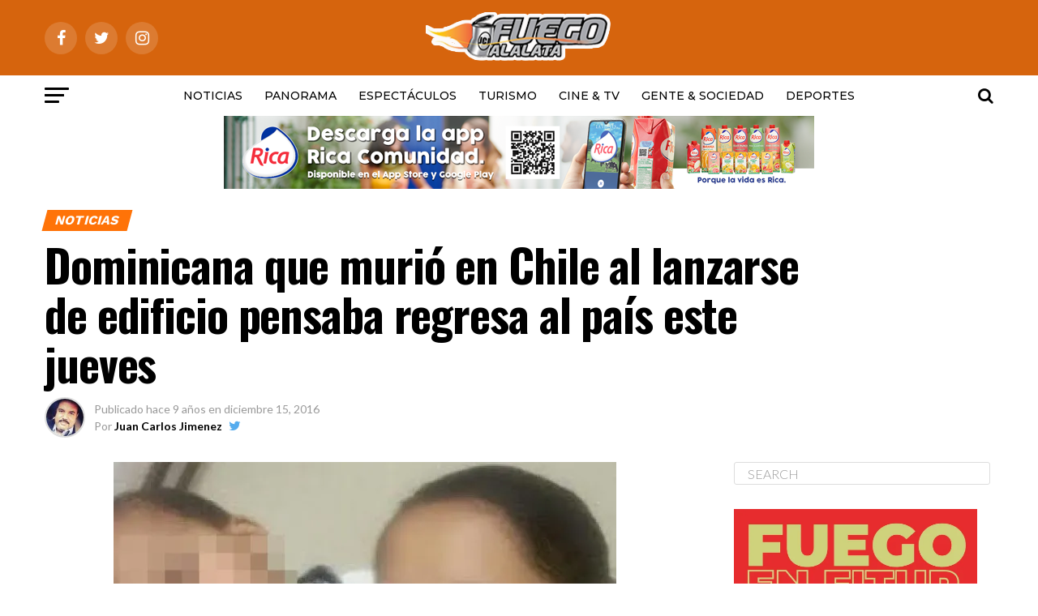

--- FILE ---
content_type: text/html; charset=UTF-8
request_url: https://fuegoalalata.do/2016/12/15/dominicana-que-murio-en-chile-al-lanzarse-de-edificio-pensaba-regresa-al-pais-este-jueves/
body_size: 18884
content:
<!DOCTYPE html>
<html lang="es">
<head>
<meta charset="UTF-8" >
<meta name="viewport" id="viewport" content="width=device-width, initial-scale=1.0, maximum-scale=1.0, minimum-scale=1.0, user-scalable=no" />
<link rel="pingback" href="https://fuegoalalata.do/xmlrpc.php" />
<meta property="og:type" content="article" />
					<meta property="og:image" content="https://i0.wp.com/fuegoalalata.do/wp-content/uploads/2016/12/mujer.jpg?resize=620%2C412&#038;ssl=1" />
		<meta name="twitter:image" content="https://i0.wp.com/fuegoalalata.do/wp-content/uploads/2016/12/mujer.jpg?resize=620%2C412&#038;ssl=1" />
	<meta property="og:url" content="https://fuegoalalata.do/2016/12/15/dominicana-que-murio-en-chile-al-lanzarse-de-edificio-pensaba-regresa-al-pais-este-jueves/" />
<meta property="og:title" content="Dominicana que murió en Chile al lanzarse de edificio pensaba regresa al país este jueves" />
<meta property="og:description" content="La mujer dominicana que ayer murió en Chile junto a su hijo de tres años al lanzarse de un edificio que se estaba quemando tenía planeado venir al país este jueves. Heriberki Grullon Rodriguez residía en el país en el sector Yaguita de Pastor, al sur de Santiago. Su padre Rafael Grullon, residente en la [&hellip;]" />
<meta name="twitter:card" content="summary">
<meta name="twitter:url" content="https://fuegoalalata.do/2016/12/15/dominicana-que-murio-en-chile-al-lanzarse-de-edificio-pensaba-regresa-al-pais-este-jueves/">
<meta name="twitter:title" content="Dominicana que murió en Chile al lanzarse de edificio pensaba regresa al país este jueves">
<meta name="twitter:description" content="La mujer dominicana que ayer murió en Chile junto a su hijo de tres años al lanzarse de un edificio que se estaba quemando tenía planeado venir al país este jueves. Heriberki Grullon Rodriguez residía en el país en el sector Yaguita de Pastor, al sur de Santiago. Su padre Rafael Grullon, residente en la [&hellip;]">
<title>Dominicana que murió en Chile al lanzarse de edificio pensaba regresa al país este jueves &#8211; Fuegoalalata</title>
<script type="text/javascript">
/* <![CDATA[ */
window.JetpackScriptData = {"site":{"icon":"https://i0.wp.com/fuegoalalata.do/wp-content/uploads/2018/10/cropped-lelogo.png?fit=512%2C512\u0026ssl=1\u0026w=64","title":"Fuegoalalata","host":"unknown","is_wpcom_platform":false}};
/* ]]> */
</script>
<meta name='robots' content='max-image-preview:large' />
	<style>img:is([sizes="auto" i], [sizes^="auto," i]) { contain-intrinsic-size: 3000px 1500px }</style>
	<link rel='dns-prefetch' href='//secure.gravatar.com' />
<link rel='dns-prefetch' href='//stats.wp.com' />
<link rel='dns-prefetch' href='//fonts.googleapis.com' />
<link rel='dns-prefetch' href='//v0.wordpress.com' />
<link rel='preconnect' href='//i0.wp.com' />
<link rel="alternate" type="application/rss+xml" title="Fuegoalalata &raquo; Feed" href="https://fuegoalalata.do/feed/" />
<link rel="alternate" type="application/rss+xml" title="Fuegoalalata &raquo; Feed de los comentarios" href="https://fuegoalalata.do/comments/feed/" />
		<!-- This site uses the Google Analytics by MonsterInsights plugin v9.6.1 - Using Analytics tracking - https://www.monsterinsights.com/ -->
		<!-- Nota: MonsterInsights no está actualmente configurado en este sitio. El dueño del sitio necesita identificarse usando su cuenta de Google Analytics en el panel de ajustes de MonsterInsights. -->
					<!-- No tracking code set -->
				<!-- / Google Analytics by MonsterInsights -->
		<script type="text/javascript">
/* <![CDATA[ */
window._wpemojiSettings = {"baseUrl":"https:\/\/s.w.org\/images\/core\/emoji\/16.0.1\/72x72\/","ext":".png","svgUrl":"https:\/\/s.w.org\/images\/core\/emoji\/16.0.1\/svg\/","svgExt":".svg","source":{"concatemoji":"https:\/\/fuegoalalata.do\/wp-includes\/js\/wp-emoji-release.min.js?ver=6.8.3"}};
/*! This file is auto-generated */
!function(s,n){var o,i,e;function c(e){try{var t={supportTests:e,timestamp:(new Date).valueOf()};sessionStorage.setItem(o,JSON.stringify(t))}catch(e){}}function p(e,t,n){e.clearRect(0,0,e.canvas.width,e.canvas.height),e.fillText(t,0,0);var t=new Uint32Array(e.getImageData(0,0,e.canvas.width,e.canvas.height).data),a=(e.clearRect(0,0,e.canvas.width,e.canvas.height),e.fillText(n,0,0),new Uint32Array(e.getImageData(0,0,e.canvas.width,e.canvas.height).data));return t.every(function(e,t){return e===a[t]})}function u(e,t){e.clearRect(0,0,e.canvas.width,e.canvas.height),e.fillText(t,0,0);for(var n=e.getImageData(16,16,1,1),a=0;a<n.data.length;a++)if(0!==n.data[a])return!1;return!0}function f(e,t,n,a){switch(t){case"flag":return n(e,"\ud83c\udff3\ufe0f\u200d\u26a7\ufe0f","\ud83c\udff3\ufe0f\u200b\u26a7\ufe0f")?!1:!n(e,"\ud83c\udde8\ud83c\uddf6","\ud83c\udde8\u200b\ud83c\uddf6")&&!n(e,"\ud83c\udff4\udb40\udc67\udb40\udc62\udb40\udc65\udb40\udc6e\udb40\udc67\udb40\udc7f","\ud83c\udff4\u200b\udb40\udc67\u200b\udb40\udc62\u200b\udb40\udc65\u200b\udb40\udc6e\u200b\udb40\udc67\u200b\udb40\udc7f");case"emoji":return!a(e,"\ud83e\udedf")}return!1}function g(e,t,n,a){var r="undefined"!=typeof WorkerGlobalScope&&self instanceof WorkerGlobalScope?new OffscreenCanvas(300,150):s.createElement("canvas"),o=r.getContext("2d",{willReadFrequently:!0}),i=(o.textBaseline="top",o.font="600 32px Arial",{});return e.forEach(function(e){i[e]=t(o,e,n,a)}),i}function t(e){var t=s.createElement("script");t.src=e,t.defer=!0,s.head.appendChild(t)}"undefined"!=typeof Promise&&(o="wpEmojiSettingsSupports",i=["flag","emoji"],n.supports={everything:!0,everythingExceptFlag:!0},e=new Promise(function(e){s.addEventListener("DOMContentLoaded",e,{once:!0})}),new Promise(function(t){var n=function(){try{var e=JSON.parse(sessionStorage.getItem(o));if("object"==typeof e&&"number"==typeof e.timestamp&&(new Date).valueOf()<e.timestamp+604800&&"object"==typeof e.supportTests)return e.supportTests}catch(e){}return null}();if(!n){if("undefined"!=typeof Worker&&"undefined"!=typeof OffscreenCanvas&&"undefined"!=typeof URL&&URL.createObjectURL&&"undefined"!=typeof Blob)try{var e="postMessage("+g.toString()+"("+[JSON.stringify(i),f.toString(),p.toString(),u.toString()].join(",")+"));",a=new Blob([e],{type:"text/javascript"}),r=new Worker(URL.createObjectURL(a),{name:"wpTestEmojiSupports"});return void(r.onmessage=function(e){c(n=e.data),r.terminate(),t(n)})}catch(e){}c(n=g(i,f,p,u))}t(n)}).then(function(e){for(var t in e)n.supports[t]=e[t],n.supports.everything=n.supports.everything&&n.supports[t],"flag"!==t&&(n.supports.everythingExceptFlag=n.supports.everythingExceptFlag&&n.supports[t]);n.supports.everythingExceptFlag=n.supports.everythingExceptFlag&&!n.supports.flag,n.DOMReady=!1,n.readyCallback=function(){n.DOMReady=!0}}).then(function(){return e}).then(function(){var e;n.supports.everything||(n.readyCallback(),(e=n.source||{}).concatemoji?t(e.concatemoji):e.wpemoji&&e.twemoji&&(t(e.twemoji),t(e.wpemoji)))}))}((window,document),window._wpemojiSettings);
/* ]]> */
</script>
<style id='wp-emoji-styles-inline-css' type='text/css'>

	img.wp-smiley, img.emoji {
		display: inline !important;
		border: none !important;
		box-shadow: none !important;
		height: 1em !important;
		width: 1em !important;
		margin: 0 0.07em !important;
		vertical-align: -0.1em !important;
		background: none !important;
		padding: 0 !important;
	}
</style>
<link rel='stylesheet' id='mediaelement-css' href='https://fuegoalalata.do/wp-includes/js/mediaelement/mediaelementplayer-legacy.min.css?ver=4.2.17' type='text/css' media='all' />
<link rel='stylesheet' id='wp-mediaelement-css' href='https://fuegoalalata.do/wp-includes/js/mediaelement/wp-mediaelement.min.css?ver=6.8.3' type='text/css' media='all' />
<style id='jetpack-sharing-buttons-style-inline-css' type='text/css'>
.jetpack-sharing-buttons__services-list{display:flex;flex-direction:row;flex-wrap:wrap;gap:0;list-style-type:none;margin:5px;padding:0}.jetpack-sharing-buttons__services-list.has-small-icon-size{font-size:12px}.jetpack-sharing-buttons__services-list.has-normal-icon-size{font-size:16px}.jetpack-sharing-buttons__services-list.has-large-icon-size{font-size:24px}.jetpack-sharing-buttons__services-list.has-huge-icon-size{font-size:36px}@media print{.jetpack-sharing-buttons__services-list{display:none!important}}.editor-styles-wrapper .wp-block-jetpack-sharing-buttons{gap:0;padding-inline-start:0}ul.jetpack-sharing-buttons__services-list.has-background{padding:1.25em 2.375em}
</style>
<link rel='stylesheet' id='mvp-custom-style-css' href='https://fuegoalalata.do/wp-content/themes/zox-news/style.css?ver=6.8.3' type='text/css' media='all' />
<style id='mvp-custom-style-inline-css' type='text/css'>


#mvp-wallpaper {
	background: url() no-repeat 50% 0;
	}

#mvp-foot-copy a {
	color: #81cc68;
	}

#mvp-content-main p a,
.mvp-post-add-main p a {
	box-shadow: inset 0 -4px 0 #81cc68;
	}

#mvp-content-main p a:hover,
.mvp-post-add-main p a:hover {
	background: #81cc68;
	}

a,
a:visited,
.post-info-name a,
.woocommerce .woocommerce-breadcrumb a {
	color: #0be6af;
	}

#mvp-side-wrap a:hover {
	color: #0be6af;
	}

.mvp-fly-top:hover,
.mvp-vid-box-wrap,
ul.mvp-soc-mob-list li.mvp-soc-mob-com {
	background: #0be6af;
	}

nav.mvp-fly-nav-menu ul li.menu-item-has-children:after,
.mvp-feat1-left-wrap span.mvp-cd-cat,
.mvp-widget-feat1-top-story span.mvp-cd-cat,
.mvp-widget-feat2-left-cont span.mvp-cd-cat,
.mvp-widget-dark-feat span.mvp-cd-cat,
.mvp-widget-dark-sub span.mvp-cd-cat,
.mvp-vid-wide-text span.mvp-cd-cat,
.mvp-feat2-top-text span.mvp-cd-cat,
.mvp-feat3-main-story span.mvp-cd-cat,
.mvp-feat3-sub-text span.mvp-cd-cat,
.mvp-feat4-main-text span.mvp-cd-cat,
.woocommerce-message:before,
.woocommerce-info:before,
.woocommerce-message:before {
	color: #0be6af;
	}

#searchform input,
.mvp-authors-name {
	border-bottom: 1px solid #0be6af;
	}

.mvp-fly-top:hover {
	border-top: 1px solid #0be6af;
	border-left: 1px solid #0be6af;
	border-bottom: 1px solid #0be6af;
	}

.woocommerce .widget_price_filter .ui-slider .ui-slider-handle,
.woocommerce #respond input#submit.alt,
.woocommerce a.button.alt,
.woocommerce button.button.alt,
.woocommerce input.button.alt,
.woocommerce #respond input#submit.alt:hover,
.woocommerce a.button.alt:hover,
.woocommerce button.button.alt:hover,
.woocommerce input.button.alt:hover {
	background-color: #0be6af;
	}

.woocommerce-error,
.woocommerce-info,
.woocommerce-message {
	border-top-color: #0be6af;
	}

ul.mvp-feat1-list-buts li.active span.mvp-feat1-list-but,
span.mvp-widget-home-title,
span.mvp-post-cat,
span.mvp-feat1-pop-head {
	background: #ff7308;
	}

.woocommerce span.onsale {
	background-color: #ff7308;
	}

.mvp-widget-feat2-side-more-but,
.woocommerce .star-rating span:before,
span.mvp-prev-next-label,
.mvp-cat-date-wrap .sticky {
	color: #ff7308 !important;
	}

#mvp-main-nav-top,
#mvp-fly-wrap,
.mvp-soc-mob-right,
#mvp-main-nav-small-cont {
	background: #d6640d;
	}

#mvp-main-nav-small .mvp-fly-but-wrap span,
#mvp-main-nav-small .mvp-search-but-wrap span,
.mvp-nav-top-left .mvp-fly-but-wrap span,
#mvp-fly-wrap .mvp-fly-but-wrap span {
	background: #ffffff;
	}

.mvp-nav-top-right .mvp-nav-search-but,
span.mvp-fly-soc-head,
.mvp-soc-mob-right i,
#mvp-main-nav-small span.mvp-nav-search-but,
#mvp-main-nav-small .mvp-nav-menu ul li a  {
	color: #ffffff;
	}

#mvp-main-nav-small .mvp-nav-menu ul li.menu-item-has-children a:after {
	border-color: #ffffff transparent transparent transparent;
	}

#mvp-nav-top-wrap span.mvp-nav-search-but:hover,
#mvp-main-nav-small span.mvp-nav-search-but:hover {
	color: #fdacc8;
	}

#mvp-nav-top-wrap .mvp-fly-but-wrap:hover span,
#mvp-main-nav-small .mvp-fly-but-wrap:hover span,
span.mvp-woo-cart-num:hover {
	background: #fdacc8;
	}

#mvp-main-nav-bot-cont {
	background: #ffffff;
	}

#mvp-nav-bot-wrap .mvp-fly-but-wrap span,
#mvp-nav-bot-wrap .mvp-search-but-wrap span {
	background: #000000;
	}

#mvp-nav-bot-wrap span.mvp-nav-search-but,
#mvp-nav-bot-wrap .mvp-nav-menu ul li a {
	color: #000000;
	}

#mvp-nav-bot-wrap .mvp-nav-menu ul li.menu-item-has-children a:after {
	border-color: #000000 transparent transparent transparent;
	}

.mvp-nav-menu ul li:hover a {
	border-bottom: 5px solid #0be6af;
	}

#mvp-nav-bot-wrap .mvp-fly-but-wrap:hover span {
	background: #0be6af;
	}

#mvp-nav-bot-wrap span.mvp-nav-search-but:hover {
	color: #0be6af;
	}

body,
.mvp-feat1-feat-text p,
.mvp-feat2-top-text p,
.mvp-feat3-main-text p,
.mvp-feat3-sub-text p,
#searchform input,
.mvp-author-info-text,
span.mvp-post-excerpt,
.mvp-nav-menu ul li ul.sub-menu li a,
nav.mvp-fly-nav-menu ul li a,
.mvp-ad-label,
span.mvp-feat-caption,
.mvp-post-tags a,
.mvp-post-tags a:visited,
span.mvp-author-box-name a,
#mvp-author-box-text p,
.mvp-post-gallery-text p,
ul.mvp-soc-mob-list li span,
#comments,
h3#reply-title,
h2.comments,
#mvp-foot-copy p,
span.mvp-fly-soc-head,
.mvp-post-tags-header,
span.mvp-prev-next-label,
span.mvp-post-add-link-but,
#mvp-comments-button a,
#mvp-comments-button span.mvp-comment-but-text,
.woocommerce ul.product_list_widget span.product-title,
.woocommerce ul.product_list_widget li a,
.woocommerce #reviews #comments ol.commentlist li .comment-text p.meta,
.woocommerce div.product p.price,
.woocommerce div.product p.price ins,
.woocommerce div.product p.price del,
.woocommerce ul.products li.product .price del,
.woocommerce ul.products li.product .price ins,
.woocommerce ul.products li.product .price,
.woocommerce #respond input#submit,
.woocommerce a.button,
.woocommerce button.button,
.woocommerce input.button,
.woocommerce .widget_price_filter .price_slider_amount .button,
.woocommerce span.onsale,
.woocommerce-review-link,
#woo-content p.woocommerce-result-count,
.woocommerce div.product .woocommerce-tabs ul.tabs li a,
a.mvp-inf-more-but,
span.mvp-cont-read-but,
span.mvp-cd-cat,
span.mvp-cd-date,
.mvp-feat4-main-text p,
span.mvp-woo-cart-num,
span.mvp-widget-home-title2,
.wp-caption,
#mvp-content-main p.wp-caption-text,
.gallery-caption,
.mvp-post-add-main p.wp-caption-text,
#bbpress-forums,
#bbpress-forums p,
.protected-post-form input,
#mvp-feat6-text p {
	font-family: 'Lato', sans-serif;
	}

.mvp-blog-story-text p,
span.mvp-author-page-desc,
#mvp-404 p,
.mvp-widget-feat1-bot-text p,
.mvp-widget-feat2-left-text p,
.mvp-flex-story-text p,
.mvp-search-text p,
#mvp-content-main p,
.mvp-post-add-main p,
.rwp-summary,
.rwp-u-review__comment,
.mvp-feat5-mid-main-text p,
.mvp-feat5-small-main-text p {
	font-family: 'PT Serif', sans-serif;
	}

.mvp-nav-menu ul li a,
#mvp-foot-menu ul li a {
	font-family: 'Montserrat', sans-serif;
	}


.mvp-feat1-sub-text h2,
.mvp-feat1-pop-text h2,
.mvp-feat1-list-text h2,
.mvp-widget-feat1-top-text h2,
.mvp-widget-feat1-bot-text h2,
.mvp-widget-dark-feat-text h2,
.mvp-widget-dark-sub-text h2,
.mvp-widget-feat2-left-text h2,
.mvp-widget-feat2-right-text h2,
.mvp-blog-story-text h2,
.mvp-flex-story-text h2,
.mvp-vid-wide-more-text p,
.mvp-prev-next-text p,
.mvp-related-text,
.mvp-post-more-text p,
h2.mvp-authors-latest a,
.mvp-feat2-bot-text h2,
.mvp-feat3-sub-text h2,
.mvp-feat3-main-text h2,
.mvp-feat4-main-text h2,
.mvp-feat5-text h2,
.mvp-feat5-mid-main-text h2,
.mvp-feat5-small-main-text h2,
.mvp-feat5-mid-sub-text h2,
#mvp-feat6-text h2 {
	font-family: 'Work Sans', sans-serif;
	}

.mvp-feat2-top-text h2,
.mvp-feat1-feat-text h2,
h1.mvp-post-title,
h1.mvp-post-title-wide,
.mvp-drop-nav-title h4,
#mvp-content-main blockquote p,
.mvp-post-add-main blockquote p,
#mvp-404 h1,
#woo-content h1.page-title,
.woocommerce div.product .product_title,
.woocommerce ul.products li.product h3 {
	font-family: 'Oswald', sans-serif;
	}

span.mvp-feat1-pop-head,
.mvp-feat1-pop-text:before,
span.mvp-feat1-list-but,
span.mvp-widget-home-title,
.mvp-widget-feat2-side-more,
span.mvp-post-cat,
span.mvp-page-head,
h1.mvp-author-top-head,
.mvp-authors-name,
#mvp-content-main h1,
#mvp-content-main h2,
#mvp-content-main h3,
#mvp-content-main h4,
#mvp-content-main h5,
#mvp-content-main h6,
.woocommerce .related h2,
.woocommerce div.product .woocommerce-tabs .panel h2,
.woocommerce div.product .product_title,
.mvp-feat5-side-list .mvp-feat1-list-img:after {
	font-family: 'Work Sans', sans-serif;
	}

	

	.mvp-nav-links {
		display: none;
		}
		

 	.mvp-main-box {
    margin: 0 auto;
    width: 1170px;
    height: 100%;
}   
    
.mvp-feat1-feat-img img {
    margin: 0 auto;
    position: absolute;
    left: -9999px;
    right: -9999px;
    width: 100%;
    min-width: 770px;
}


.mvp-feat1-pop-img {
    background: rgba(0, 0, 0, 0);
    line-height: 0;
    overflow: hidden;
    width: 100%;
    max-height: 145px;
}

.mvp-feat1-feat-img {
    background: rgba(27, 183, 83, 0);
    line-height: 0;
    overflow: hidden;
    width: 100%;
    height: 560px;
}

.mvp-widget-feat2-right-img {
    background: rgba(0, 0, 0, 0);
    line-height: 0;
    overflow: hidden;
    width: 100%;
    max-height: 180px;
}

.mvp-feat1-sub-img img {
    margin: 0 auto;
    position: absolute;
    left: -9999px;
    right: -9999px;
    width: 100%;
    min-width: 600px;
}


.mvp-flex-story-img {
    background: rgba(224, 215, 215, 0.03);
    line-height: 0;
    overflow: hidden;
}

   
.mvp-widget-feat1-wrap, .mvp-widget-feat1-cont {
    width: 97%;
}



		
</style>
<link rel='stylesheet' id='mvp-reset-css' href='https://fuegoalalata.do/wp-content/themes/zox-news/css/reset.css?ver=6.8.3' type='text/css' media='all' />
<link rel='stylesheet' id='fontawesome-css' href='https://fuegoalalata.do/wp-content/themes/zox-news/font-awesome/css/font-awesome.css?ver=6.8.3' type='text/css' media='all' />
<link rel='stylesheet' id='mvp-fonts-css' href='//fonts.googleapis.com/css?family=Advent+Pro%3A700%26subset%3Dlatin%2Clatin-ext%2Ccyrillic%2Ccyrillic-ext%2Cgreek-ext%2Cgreek%2Cvietnamese%7COpen+Sans%3A700%26subset%3Dlatin%2Clatin-ext%2Ccyrillic%2Ccyrillic-ext%2Cgreek-ext%2Cgreek%2Cvietnamese%7CAnton%3A400%26subset%3Dlatin%2Clatin-ext%2Ccyrillic%2Ccyrillic-ext%2Cgreek-ext%2Cgreek%2Cvietnamese%7CWork+Sans%3A100%2C200%2C300%2C400%2C500%2C600%2C700%2C800%2C900%26subset%3Dlatin%2Clatin-ext%2Ccyrillic%2Ccyrillic-ext%2Cgreek-ext%2Cgreek%2Cvietnamese%7COswald%3A100%2C200%2C300%2C400%2C500%2C600%2C700%2C800%2C900%26subset%3Dlatin%2Clatin-ext%2Ccyrillic%2Ccyrillic-ext%2Cgreek-ext%2Cgreek%2Cvietnamese%7CWork+Sans%3A100%2C200%2C300%2C400%2C500%2C600%2C700%2C800%2C900%26subset%3Dlatin%2Clatin-ext%2Ccyrillic%2Ccyrillic-ext%2Cgreek-ext%2Cgreek%2Cvietnamese%7CLato%3A100%2C200%2C300%2C400%2C500%2C600%2C700%2C800%2C900%26subset%3Dlatin%2Clatin-ext%2Ccyrillic%2Ccyrillic-ext%2Cgreek-ext%2Cgreek%2Cvietnamese%7CPT+Serif%3A100%2C200%2C300%2C400%2C500%2C600%2C700%2C800%2C900%26subset%3Dlatin%2Clatin-ext%2Ccyrillic%2Ccyrillic-ext%2Cgreek-ext%2Cgreek%2Cvietnamese%7CMontserrat%3A100%2C200%2C300%2C400%2C500%2C600%2C700%2C800%2C900%26subset%3Dlatin%2Clatin-ext%2Ccyrillic%2Ccyrillic-ext%2Cgreek-ext%2Cgreek%2Cvietnamese' type='text/css' media='all' />
<link rel='stylesheet' id='mvp-media-queries-css' href='https://fuegoalalata.do/wp-content/themes/zox-news/css/media-queries.css?ver=6.8.3' type='text/css' media='all' />
<script type="text/javascript" src="https://fuegoalalata.do/wp-includes/js/jquery/jquery.min.js?ver=3.7.1" id="jquery-core-js"></script>
<script type="text/javascript" src="https://fuegoalalata.do/wp-includes/js/jquery/jquery-migrate.min.js?ver=3.4.1" id="jquery-migrate-js"></script>
<script type="text/javascript" id="jquery-js-after">
/* <![CDATA[ */
jQuery(document).ready(function() {
	jQuery(".ed389204b20b7bf79c4b36199472fab8").click(function() {
		jQuery.post(
			"https://fuegoalalata.do/wp-admin/admin-ajax.php", {
				"action": "quick_adsense_onpost_ad_click",
				"quick_adsense_onpost_ad_index": jQuery(this).attr("data-index"),
				"quick_adsense_nonce": "322cb63344",
			}, function(response) { }
		);
	});
});
/* ]]> */
</script>
<link rel="https://api.w.org/" href="https://fuegoalalata.do/wp-json/" /><link rel="alternate" title="JSON" type="application/json" href="https://fuegoalalata.do/wp-json/wp/v2/posts/7764" /><link rel="EditURI" type="application/rsd+xml" title="RSD" href="https://fuegoalalata.do/xmlrpc.php?rsd" />
<meta name="generator" content="WordPress 6.8.3" />
<link rel="canonical" href="https://fuegoalalata.do/2016/12/15/dominicana-que-murio-en-chile-al-lanzarse-de-edificio-pensaba-regresa-al-pais-este-jueves/" />
<link rel='shortlink' href='https://wp.me/p7EyGa-21e' />
<link rel="alternate" title="oEmbed (JSON)" type="application/json+oembed" href="https://fuegoalalata.do/wp-json/oembed/1.0/embed?url=https%3A%2F%2Ffuegoalalata.do%2F2016%2F12%2F15%2Fdominicana-que-murio-en-chile-al-lanzarse-de-edificio-pensaba-regresa-al-pais-este-jueves%2F" />
<link rel="alternate" title="oEmbed (XML)" type="text/xml+oembed" href="https://fuegoalalata.do/wp-json/oembed/1.0/embed?url=https%3A%2F%2Ffuegoalalata.do%2F2016%2F12%2F15%2Fdominicana-que-murio-en-chile-al-lanzarse-de-edificio-pensaba-regresa-al-pais-este-jueves%2F&#038;format=xml" />
	<style>img#wpstats{display:none}</style>
		
<!-- Jetpack Open Graph Tags -->
<meta property="og:type" content="article" />
<meta property="og:title" content="Dominicana que murió en Chile al lanzarse de edificio pensaba regresa al país este jueves" />
<meta property="og:url" content="https://fuegoalalata.do/2016/12/15/dominicana-que-murio-en-chile-al-lanzarse-de-edificio-pensaba-regresa-al-pais-este-jueves/" />
<meta property="og:description" content="La mujer dominicana que ayer murió en Chile junto a su hijo de tres años al lanzarse de un edificio que se estaba quemando tenía planeado venir al país este jueves. Heriberki Grullon Rodriguez resi…" />
<meta property="article:published_time" content="2016-12-15T14:31:09+00:00" />
<meta property="article:modified_time" content="2016-12-15T14:31:09+00:00" />
<meta property="og:site_name" content="Fuegoalalata" />
<meta property="og:image" content="https://i0.wp.com/fuegoalalata.do/wp-content/uploads/2016/12/mujer.jpg?fit=620%2C412&#038;ssl=1" />
<meta property="og:image:width" content="620" />
<meta property="og:image:height" content="412" />
<meta property="og:image:alt" content="" />
<meta property="og:locale" content="es_ES" />
<meta name="twitter:text:title" content="Dominicana que murió en Chile al lanzarse de edificio pensaba regresa al país este jueves" />
<meta name="twitter:image" content="https://i0.wp.com/fuegoalalata.do/wp-content/uploads/2016/12/mujer.jpg?fit=620%2C412&#038;ssl=1&#038;w=640" />
<meta name="twitter:card" content="summary_large_image" />

<!-- End Jetpack Open Graph Tags -->
<link rel="icon" href="https://i0.wp.com/fuegoalalata.do/wp-content/uploads/2018/10/cropped-lelogo.png?fit=32%2C32&#038;ssl=1" sizes="32x32" />
<link rel="icon" href="https://i0.wp.com/fuegoalalata.do/wp-content/uploads/2018/10/cropped-lelogo.png?fit=192%2C192&#038;ssl=1" sizes="192x192" />
<link rel="apple-touch-icon" href="https://i0.wp.com/fuegoalalata.do/wp-content/uploads/2018/10/cropped-lelogo.png?fit=180%2C180&#038;ssl=1" />
<meta name="msapplication-TileImage" content="https://i0.wp.com/fuegoalalata.do/wp-content/uploads/2018/10/cropped-lelogo.png?fit=270%2C270&#038;ssl=1" />
</head>
<body class="wp-singular post-template-default single single-post postid-7764 single-format-standard wp-theme-zox-news">
	<div id="mvp-fly-wrap">
	<div id="mvp-fly-menu-top" class="left relative">
		<div class="mvp-fly-top-out left relative">
			<div class="mvp-fly-top-in">
				<div id="mvp-fly-logo" class="left relative">
											<a href="https://fuegoalalata.do/"><img src="https://fuegoalalata.do/wp-content/uploads/2016/07/lelogo.png" alt="Fuegoalalata" data-rjs="2" /></a>
									</div><!--mvp-fly-logo-->
			</div><!--mvp-fly-top-in-->
			<div class="mvp-fly-but-wrap mvp-fly-but-menu mvp-fly-but-click">
				<span></span>
				<span></span>
				<span></span>
				<span></span>
			</div><!--mvp-fly-but-wrap-->
		</div><!--mvp-fly-top-out-->
	</div><!--mvp-fly-menu-top-->
	<div id="mvp-fly-menu-wrap">
		<nav class="mvp-fly-nav-menu left relative">
			<div class="menu-mi-container"><ul id="menu-mi" class="menu"><li id="menu-item-6" class="menu-item menu-item-type-taxonomy menu-item-object-category current-post-ancestor current-menu-parent current-post-parent menu-item-6"><a href="https://fuegoalalata.do/category/noticias/">Noticias</a></li>
<li id="menu-item-17704" class="menu-item menu-item-type-taxonomy menu-item-object-category menu-item-17704"><a href="https://fuegoalalata.do/category/panorama/">Panorama</a></li>
<li id="menu-item-7" class="menu-item menu-item-type-taxonomy menu-item-object-category menu-item-7"><a href="https://fuegoalalata.do/category/espectaculos/">Espectáculos</a></li>
<li id="menu-item-9" class="menu-item menu-item-type-taxonomy menu-item-object-category menu-item-9"><a href="https://fuegoalalata.do/category/turismo/">Turismo</a></li>
<li id="menu-item-16339" class="menu-item menu-item-type-taxonomy menu-item-object-category menu-item-16339"><a href="https://fuegoalalata.do/category/cine-tv/">CINE &#038; TV</a></li>
<li id="menu-item-463" class="menu-item menu-item-type-taxonomy menu-item-object-category menu-item-463"><a href="https://fuegoalalata.do/category/gente-sociedad/">Gente &#038; Sociedad</a></li>
<li id="menu-item-8" class="menu-item menu-item-type-taxonomy menu-item-object-category menu-item-8"><a href="https://fuegoalalata.do/category/deportes/">Deportes</a></li>
</ul></div>		</nav>
	</div><!--mvp-fly-menu-wrap-->
	<div id="mvp-fly-soc-wrap">
		<span class="mvp-fly-soc-head">Connect with us</span>
		<ul class="mvp-fly-soc-list left relative">
							<li><a href="https://www.facebook.com/Fuegoalalata.do" target="_blank" class="fa fa-facebook fa-2"></a></li>
										<li><a href="https://twitter.com/Fuegoalalata" target="_blank" class="fa fa-twitter fa-2"></a></li>
													<li><a href="https://www.instagram.com/fuegoalalata1_" target="_blank" class="fa fa-instagram fa-2"></a></li>
																	</ul>
	</div><!--mvp-fly-soc-wrap-->
</div><!--mvp-fly-wrap-->	<div id="mvp-site" class="left relative">
		<div id="mvp-search-wrap">
			<div id="mvp-search-box">
				<form method="get" id="searchform" action="https://fuegoalalata.do/">
	<input type="text" name="s" id="s" value="Search" onfocus='if (this.value == "Search") { this.value = ""; }' onblur='if (this.value == "") { this.value = "Search"; }' />
	<input type="hidden" id="searchsubmit" value="Search" />
</form>			</div><!--mvp-search-box-->
			<div class="mvp-search-but-wrap mvp-search-click">
				<span></span>
				<span></span>
			</div><!--mvp-search-but-wrap-->
		</div><!--mvp-search-wrap-->
				<div id="mvp-site-wall" class="left relative">
						<div id="mvp-site-main" class="left relative">
			<header id="mvp-main-head-wrap" class="left relative">
									<nav id="mvp-main-nav-wrap" class="left relative">
						<div id="mvp-main-nav-top" class="left relative">
							<div class="mvp-main-box">
								<div id="mvp-nav-top-wrap" class="left relative">
									<div class="mvp-nav-top-right-out left relative">
										<div class="mvp-nav-top-right-in">
											<div class="mvp-nav-top-cont left relative">
												<div class="mvp-nav-top-left-out relative">
													<div class="mvp-nav-top-left">
														<div class="mvp-nav-soc-wrap">
																															<a href="https://www.facebook.com/Fuegoalalata.do" target="_blank"><span class="mvp-nav-soc-but fa fa-facebook fa-2"></span></a>
																																														<a href="https://twitter.com/Fuegoalalata" target="_blank"><span class="mvp-nav-soc-but fa fa-twitter fa-2"></span></a>
																																														<a href="https://www.instagram.com/fuegoalalata1_" target="_blank"><span class="mvp-nav-soc-but fa fa-instagram fa-2"></span></a>
																																												</div><!--mvp-nav-soc-wrap-->
														<div class="mvp-fly-but-wrap mvp-fly-but-click left relative">
															<span></span>
															<span></span>
															<span></span>
															<span></span>
														</div><!--mvp-fly-but-wrap-->
													</div><!--mvp-nav-top-left-->
													<div class="mvp-nav-top-left-in">
														<div class="mvp-nav-top-mid left relative" itemscope itemtype="http://schema.org/Organization">
																															<a class="mvp-nav-logo-reg" itemprop="url" href="https://fuegoalalata.do/"><img itemprop="logo" src="https://fuegoalalata.do/wp-content/uploads/2016/07/lelogo.png" alt="Fuegoalalata" data-rjs="2" /></a>
																																														<a class="mvp-nav-logo-small" href="https://fuegoalalata.do/"><img src="https://fuegoalalata.do/wp-content/uploads/2016/07/lelogo.png" alt="Fuegoalalata" data-rjs="2" /></a>
																																														<h2 class="mvp-logo-title">Fuegoalalata</h2>
																																														<div class="mvp-drop-nav-title left">
																	<h4>Dominicana que murió en Chile al lanzarse de edificio pensaba regresa al país este jueves</h4>
																</div><!--mvp-drop-nav-title-->
																														
															
													
														</div><!--mvp-nav-top-mid-->
													</div><!--mvp-nav-top-left-in-->
												</div><!--mvp-nav-top-left-out-->
											</div><!--mvp-nav-top-cont-->
										</div><!--mvp-nav-top-right-in-->
										<div class="mvp-nav-top-right">
																						<span class="mvp-nav-search-but fa fa-search fa-2 mvp-search-click"></span>
										</div><!--mvp-nav-top-right-->
									</div><!--mvp-nav-top-right-out-->
								</div><!--mvp-nav-top-wrap-->
							</div><!--mvp-main-box-->
						</div><!--mvp-main-nav-top-->
						<div id="mvp-main-nav-bot" class="left relative">
							<div id="mvp-main-nav-bot-cont" class="left">
								<div class="mvp-main-box">
									<div id="mvp-nav-bot-wrap" class="left">
										<div class="mvp-nav-bot-right-out left">
											<div class="mvp-nav-bot-right-in">
												<div class="mvp-nav-bot-cont left">
													<div class="mvp-nav-bot-left-out">
														<div class="mvp-nav-bot-left left relative">
															<div class="mvp-fly-but-wrap mvp-fly-but-click left relative">
																<span></span>
																<span></span>
																<span></span>
																<span></span>
															</div><!--mvp-fly-but-wrap-->
														</div><!--mvp-nav-bot-left-->
														<div class="mvp-nav-bot-left-in">
															<div class="mvp-nav-menu left">
																<div class="menu-mi-container"><ul id="menu-mi-1" class="menu"><li class="menu-item menu-item-type-taxonomy menu-item-object-category current-post-ancestor current-menu-parent current-post-parent menu-item-6"><a href="https://fuegoalalata.do/category/noticias/">Noticias</a></li>
<li class="menu-item menu-item-type-taxonomy menu-item-object-category menu-item-17704"><a href="https://fuegoalalata.do/category/panorama/">Panorama</a></li>
<li class="menu-item menu-item-type-taxonomy menu-item-object-category menu-item-7"><a href="https://fuegoalalata.do/category/espectaculos/">Espectáculos</a></li>
<li class="menu-item menu-item-type-taxonomy menu-item-object-category menu-item-9"><a href="https://fuegoalalata.do/category/turismo/">Turismo</a></li>
<li class="menu-item menu-item-type-taxonomy menu-item-object-category menu-item-16339"><a href="https://fuegoalalata.do/category/cine-tv/">CINE &#038; TV</a></li>
<li class="menu-item menu-item-type-taxonomy menu-item-object-category menu-item-463"><a href="https://fuegoalalata.do/category/gente-sociedad/">Gente &#038; Sociedad</a></li>
<li class="menu-item menu-item-type-taxonomy menu-item-object-category menu-item-8"><a href="https://fuegoalalata.do/category/deportes/">Deportes</a></li>
</ul></div>															</div><!--mvp-nav-menu-->
														</div><!--mvp-nav-bot-left-in-->
													</div><!--mvp-nav-bot-left-out-->
												</div><!--mvp-nav-bot-cont-->
											</div><!--mvp-nav-bot-right-in-->
											<div class="mvp-nav-bot-right left relative">
												<span class="mvp-nav-search-but fa fa-search fa-2 mvp-search-click"></span>
											</div><!--mvp-nav-bot-right-->
										</div><!--mvp-nav-bot-right-out-->
									</div><!--mvp-nav-bot-wrap-->
								</div><!--mvp-main-nav-bot-cont-->
							</div><!--mvp-main-box-->
						</div><!--mvp-main-nav-bot-->
					</nav><!--mvp-main-nav-wrap-->
								<script data-ad-client="ca-pub-6959226101866615" async src="https://pagead2.googlesyndication.com/pagead/js/adsbygoogle.js"></script>
			</header><!--mvp-main-head-wrap-->
			<div id="mvp-main-body-wrap" class="left relative">
				
			<a href="https://www.gruporica.com/" target="_blank" rel="noopener"><img class="aligncenter wp-image-73250 size-full" src="http://fuegoalalata.do/wp-content/uploads/2021/10/Rica_Unicode_Banner_728x908314.png" alt="" width="728" height="90" /></a>
				
				<br>
				<article id="mvp-article-wrap" itemscope itemtype="http://schema.org/NewsArticle">
			<meta itemscope itemprop="mainEntityOfPage"  itemType="https://schema.org/WebPage" itemid="https://fuegoalalata.do/2016/12/15/dominicana-que-murio-en-chile-al-lanzarse-de-edificio-pensaba-regresa-al-pais-este-jueves/"/>
						<div id="mvp-article-cont" class="left relative">
			<div class="mvp-main-box">
				<div id="mvp-post-main" class="left relative">
										<header id="mvp-post-head" class="left relative">
						<h3 class="mvp-post-cat left relative"><a class="mvp-post-cat-link" href="https://fuegoalalata.do/category/noticias/"><span class="mvp-post-cat left">Noticias</span></a></h3>
						<h1 class="mvp-post-title left entry-title" itemprop="headline">Dominicana que murió en Chile al lanzarse de edificio pensaba regresa al país este jueves</h1>
																			<div class="mvp-author-info-wrap left relative">
								<div class="mvp-author-info-thumb left relative">
									<img alt='' src='https://secure.gravatar.com/avatar/0e296d53fe3b497f4d1a17945db4bce7ad0318f4575b14e598fb5ec70d11a8dc?s=46&#038;d=mm&#038;r=g' srcset='https://secure.gravatar.com/avatar/0e296d53fe3b497f4d1a17945db4bce7ad0318f4575b14e598fb5ec70d11a8dc?s=92&#038;d=mm&#038;r=g 2x' class='avatar avatar-46 photo' height='46' width='46' decoding='async'/>								</div><!--mvp-author-info-thumb-->
								<div class="mvp-author-info-text left relative">
									<div class="mvp-author-info-date left relative">
										<p>Publicado hace </p> <span class="mvp-post-date">9 años </span> <p>en</p> <span class="mvp-post-date updated"><time class="post-date updated" itemprop="datePublished" datetime="2016-12-15">diciembre 15, 2016</time></span>
										<meta itemprop="dateModified" content="2016-12-15"/>
									</div><!--mvp-author-info-date-->
									<div class="mvp-author-info-name left relative" itemprop="author" itemscope itemtype="https://schema.org/Person">
										<p>Por</p> <span class="author-name vcard fn author" itemprop="name"><a href="https://fuegoalalata.do/author/juan-cj/" title="Entradas de Juan Carlos Jimenez" rel="author">Juan Carlos Jimenez</a></span> <a href="https://twitter.com/Fuegoalalata" class="mvp-twit-but" target="_blank"><span class="mvp-author-info-twit-but"><i class="fa fa-twitter fa-2"></i></span></a>
									</div><!--mvp-author-info-name-->
								</div><!--mvp-author-info-text-->
							</div><!--mvp-author-info-wrap-->
											</header>
										<div class="mvp-post-main-out left relative">
						<div class="mvp-post-main-in">
							<div id="mvp-post-content" class="left relative">
																																																														<div id="mvp-post-feat-img" class="left relative mvp-post-feat-img-wide2" itemprop="image" itemscope itemtype="https://schema.org/ImageObject">
												<img width="620" height="412" src="https://fuegoalalata.do/wp-content/uploads/2016/12/mujer.jpg" class="attachment- size- wp-post-image" alt="" decoding="async" fetchpriority="high" srcset="https://i0.wp.com/fuegoalalata.do/wp-content/uploads/2016/12/mujer.jpg?w=620&amp;ssl=1 620w, https://i0.wp.com/fuegoalalata.do/wp-content/uploads/2016/12/mujer.jpg?resize=300%2C199&amp;ssl=1 300w" sizes="(max-width: 620px) 100vw, 620px" />																								<meta itemprop="url" content="https://i0.wp.com/fuegoalalata.do/wp-content/uploads/2016/12/mujer.jpg?resize=620%2C412&#038;ssl=1">
												<meta itemprop="width" content="620">
												<meta itemprop="height" content="412">
											</div><!--mvp-post-feat-img-->
																																																														<div id="mvp-content-wrap" class="left relative">
									<div class="mvp-post-soc-out right relative">
																																		<div class="mvp-post-soc-wrap left relative">
		<ul class="mvp-post-soc-list left relative">
			<a href="#" onclick="window.open('http://www.facebook.com/sharer.php?u=https://fuegoalalata.do/2016/12/15/dominicana-que-murio-en-chile-al-lanzarse-de-edificio-pensaba-regresa-al-pais-este-jueves/&amp;t=Dominicana que murió en Chile al lanzarse de edificio pensaba regresa al país este jueves', 'facebookShare', 'width=626,height=436'); return false;" title="Share on Facebook">
			<li class="mvp-post-soc-fb">
				<i class="fa fa-2 fa-facebook" aria-hidden="true"></i>
			</li>
			</a>
			<a href="#" onclick="window.open('http://twitter.com/share?text=Dominicana que murió en Chile al lanzarse de edificio pensaba regresa al país este jueves -&amp;url=https://fuegoalalata.do/2016/12/15/dominicana-que-murio-en-chile-al-lanzarse-de-edificio-pensaba-regresa-al-pais-este-jueves/', 'twitterShare', 'width=626,height=436'); return false;" title="Tweet This Post">
			<li class="mvp-post-soc-twit">
				<i class="fa fa-2 fa-twitter" aria-hidden="true"></i>
			</li>
			</a>
			<a href="#" onclick="window.open('http://pinterest.com/pin/create/button/?url=https://fuegoalalata.do/2016/12/15/dominicana-que-murio-en-chile-al-lanzarse-de-edificio-pensaba-regresa-al-pais-este-jueves/&amp;media=https://i0.wp.com/fuegoalalata.do/wp-content/uploads/2016/12/mujer.jpg?resize=620%2C412&#038;ssl=1&amp;description=Dominicana que murió en Chile al lanzarse de edificio pensaba regresa al país este jueves', 'pinterestShare', 'width=750,height=350'); return false;" title="Pin This Post">
			<li class="mvp-post-soc-pin">
				<i class="fa fa-2 fa-pinterest-p" aria-hidden="true"></i>
			</li>
			</a>
			<a href="mailto:?subject=Dominicana que murió en Chile al lanzarse de edificio pensaba regresa al país este jueves&amp;BODY=I found this article interesting and thought of sharing it with you. Check it out: https://fuegoalalata.do/2016/12/15/dominicana-que-murio-en-chile-al-lanzarse-de-edificio-pensaba-regresa-al-pais-este-jueves/">
			<li class="mvp-post-soc-email">
				<i class="fa fa-2 fa-envelope" aria-hidden="true"></i>
			</li>
			</a>
					</ul>
	</div><!--mvp-post-soc-wrap-->
	<div id="mvp-soc-mob-wrap">
		<div class="mvp-soc-mob-out left relative">
			<div class="mvp-soc-mob-in">
				<div class="mvp-soc-mob-left left relative">
					<ul class="mvp-soc-mob-list left relative">
						<a href="#" onclick="window.open('http://www.facebook.com/sharer.php?u=https://fuegoalalata.do/2016/12/15/dominicana-que-murio-en-chile-al-lanzarse-de-edificio-pensaba-regresa-al-pais-este-jueves/&amp;t=Dominicana que murió en Chile al lanzarse de edificio pensaba regresa al país este jueves', 'facebookShare', 'width=626,height=436'); return false;" title="Share on Facebook">
						<li class="mvp-soc-mob-fb">
							<i class="fa fa-facebook" aria-hidden="true"></i><span class="mvp-soc-mob-fb">Share</span>
						</li>
						</a>
						<a href="#" onclick="window.open('http://twitter.com/share?text=Dominicana que murió en Chile al lanzarse de edificio pensaba regresa al país este jueves -&amp;url=https://fuegoalalata.do/2016/12/15/dominicana-que-murio-en-chile-al-lanzarse-de-edificio-pensaba-regresa-al-pais-este-jueves/', 'twitterShare', 'width=626,height=436'); return false;" title="Tweet This Post">
						<li class="mvp-soc-mob-twit">
							<i class="fa fa-twitter" aria-hidden="true"></i><span class="mvp-soc-mob-fb">Tweet</span>
						</li>
						</a>
						<a href="#" onclick="window.open('http://pinterest.com/pin/create/button/?url=https://fuegoalalata.do/2016/12/15/dominicana-que-murio-en-chile-al-lanzarse-de-edificio-pensaba-regresa-al-pais-este-jueves/&amp;media=https://i0.wp.com/fuegoalalata.do/wp-content/uploads/2016/12/mujer.jpg?resize=620%2C412&#038;ssl=1&amp;description=Dominicana que murió en Chile al lanzarse de edificio pensaba regresa al país este jueves', 'pinterestShare', 'width=750,height=350'); return false;" title="Pin This Post">
						<li class="mvp-soc-mob-pin">
							<i class="fa fa-pinterest-p" aria-hidden="true"></i>
						</li>
						</a>
						<a href="whatsapp://send?text=Dominicana que murió en Chile al lanzarse de edificio pensaba regresa al país este jueves https://fuegoalalata.do/2016/12/15/dominicana-que-murio-en-chile-al-lanzarse-de-edificio-pensaba-regresa-al-pais-este-jueves/"><div class="whatsapp-share"><span class="whatsapp-but1">
						<li class="mvp-soc-mob-what">
							<i class="fa fa-whatsapp" aria-hidden="true"></i>
						</li>
						</a>
						<a href="mailto:?subject=Dominicana que murió en Chile al lanzarse de edificio pensaba regresa al país este jueves&amp;BODY=I found this article interesting and thought of sharing it with you. Check it out: https://fuegoalalata.do/2016/12/15/dominicana-que-murio-en-chile-al-lanzarse-de-edificio-pensaba-regresa-al-pais-este-jueves/">
						<li class="mvp-soc-mob-email">
							<i class="fa fa-envelope-o" aria-hidden="true"></i>
						</li>
						</a>
											</ul>
				</div><!--mvp-soc-mob-left-->
			</div><!--mvp-soc-mob-in-->
			<div class="mvp-soc-mob-right left relative">
				<i class="fa fa-ellipsis-h" aria-hidden="true"></i>
			</div><!--mvp-soc-mob-right-->
		</div><!--mvp-soc-mob-out-->
	</div><!--mvp-soc-mob-wrap-->
																															<div class="mvp-post-soc-in">
											<div id="mvp-content-body" class="left relative">
												<div id="mvp-content-body-top" class=left relative">
																																							<div id="mvp-content-main" class="left relative">
														<p>La mujer dominicana que ayer murió en Chile junto a su hijo de tres años al lanzarse de un edificio que se estaba quemando tenía planeado venir al país este jueves.</p>
<p>Heriberki Grullon Rodriguez residía en el país  en el sector Yaguita de Pastor, al sur de Santiago.</p>
<p>Su padre Rafael Grullon, residente en la calle 15 de la referida barriada, pide ahora la ayuda del Ministerio de Relaciones Exteriores para trasladar el cuerpo.</p>
<p>La víctima tenía previsto regresar al país este jueves para pasarse las navidades junto a sus parientes.</p>
<p>La dama, de 23 años de edad,  tenía seis años residiendo en la nación suramericana.</p>
<p>El Caribe</p>
																											</div><!--mvp-content-main-->
													<div id="mvp-content-bot" class="left">
																												<div class="mvp-post-tags">
															<span class="mvp-post-tags-header">Related Topics:</span><span itemprop="keywords"></span>
														</div><!--mvp-post-tags-->
														<div class="posts-nav-link">
																													</div><!--posts-nav-link-->
																																											<div id="mvp-author-box-wrap" class="left relative">
																<div class="mvp-author-box-out right relative">
																	<div id="mvp-author-box-img" class="left relative">
																		<img alt='' src='https://secure.gravatar.com/avatar/0e296d53fe3b497f4d1a17945db4bce7ad0318f4575b14e598fb5ec70d11a8dc?s=60&#038;d=mm&#038;r=g' srcset='https://secure.gravatar.com/avatar/0e296d53fe3b497f4d1a17945db4bce7ad0318f4575b14e598fb5ec70d11a8dc?s=120&#038;d=mm&#038;r=g 2x' class='avatar avatar-60 photo' height='60' width='60' decoding='async'/>																	</div><!--mvp-author-box-img-->
																	<div class="mvp-author-box-in">
																		<div id="mvp-author-box-head" class="left relative">
																			<span class="mvp-author-box-name left relative"><a href="https://fuegoalalata.do/author/juan-cj/" title="Entradas de Juan Carlos Jimenez" rel="author">Juan Carlos Jimenez</a></span>
																			<div id="mvp-author-box-soc-wrap" class="left relative">
																																									<a href="mailto:laopinion30@gmail.com"><span class="mvp-author-box-soc fa fa-envelope-square fa-2"></span></a>
																																																													<a href="https://www.facebook.com/Fuegoalalata.do" alt="Facebook" target="_blank"><span class="mvp-author-box-soc fa fa-facebook-square fa-2"></span></a>
																																																													<a href="https://twitter.com/Fuegoalalata" alt="Twitter" target="_blank"><span class="mvp-author-box-soc fa fa-twitter-square fa-2"></span></a>
																																																																																																					<a href="https://www.instagram.com/fuegoalalata1_/" alt="Instagram" target="_blank"><span class="mvp-author-box-soc fa fa-instagram fa-2"></span></a>
																																																											</div><!--mvp-author-box-soc-wrap-->
																		</div><!--mvp-author-box-head-->
																	</div><!--mvp-author-box-in-->
																</div><!--mvp-author-box-out-->
																<div id="mvp-author-box-text" class="left relative">
																	<p>PERIODISTA/ PUBLICISTA</p>
																</div><!--mvp-author-box-text-->
															</div><!--mvp-author-box-wrap-->
																												<div class="mvp-org-wrap" itemprop="publisher" itemscope itemtype="https://schema.org/Organization">
															<div class="mvp-org-logo" itemprop="logo" itemscope itemtype="https://schema.org/ImageObject">
																																	<img src="https://fuegoalalata.do/wp-content/uploads/2016/07/lelogo.png"/>
																	<meta itemprop="url" content="https://fuegoalalata.do/wp-content/uploads/2016/07/lelogo.png">
																															</div><!--mvp-org-logo-->
															<meta itemprop="name" content="Fuegoalalata">
														</div><!--mvp-org-wrap-->
													</div><!--mvp-content-bot-->
												</div><!--mvp-content-body-top-->
												<div class="mvp-cont-read-wrap">
																																																					<div id="mvp-related-posts" class="left relative">
															<h4 class="mvp-widget-home-title">
																<span class="mvp-widget-home-title">Más fuego!</span>
															</h4>
																													</div><!--mvp-related-posts-->
																																						</div><!--mvp-cont-read-wrap-->
											</div><!--mvp-content-body-->
										</div><!--mvp-post-soc-in-->
									</div><!--mvp-post-soc-out-->
								</div><!--mvp-content-wrap-->
													<div id="mvp-post-add-box">
								<div id="mvp-post-add-wrap" class="left relative">
																			<div class="mvp-post-add-story left relative">
											<div class="mvp-post-add-head left relative">
												<h3 class="mvp-post-cat left relative"><a class="mvp-post-cat-link" href="https://fuegoalalata.do/category/noticias/"><span class="mvp-post-cat left">Noticias</span></a></h3>
												<h1 class="mvp-post-title left">Joven muere en Hato Mayor tras complicaciones presuntamente asociadas al uso de vaper y hookah</h1>
																																					<div class="mvp-author-info-wrap left relative">
														<div class="mvp-author-info-thumb left relative">
															<img alt='' src='https://secure.gravatar.com/avatar/5cd764e1a93ff6bf816699906ffe1aad9d9e38d1e4ef6bcc73790ba6b65f3be4?s=46&#038;d=mm&#038;r=g' srcset='https://secure.gravatar.com/avatar/5cd764e1a93ff6bf816699906ffe1aad9d9e38d1e4ef6bcc73790ba6b65f3be4?s=92&#038;d=mm&#038;r=g 2x' class='avatar avatar-46 photo' height='46' width='46' loading='lazy' decoding='async'/>														</div><!--mvp-author-info-thumb-->
														<div class="mvp-author-info-text left relative">
															<div class="mvp-author-info-date left relative">
																<p>Publicado hace </p> <span class="mvp-post-date">1 día </span> <p>en</p> <span class="mvp-post-date">enero 18, 2026</span>
															</div><!--mvp-author-info-date-->
															<div class="mvp-author-info-name left relative">
																<p>Por</p> <span class="author-name"><a href="https://fuegoalalata.do/author/fiordaliza-abreu/" title="Entradas de Fuegoalalata" rel="author">Fuegoalalata</a></span> <a href="" class="mvp-twit-but" target="_blank"><span class="mvp-author-info-twit-but"><i class="fa fa-twitter fa-2"></i></span></a>
															</div><!--mvp-author-info-name-->
														</div><!--mvp-author-info-text-->
													</div><!--mvp-author-info-wrap-->
																							</div><!--mvp-post-add-head-->
											<div class="mvp-post-add-body left relative">
																																							<div class="mvp-post-add-img left relative">
															<img width="753" height="407" src="https://fuegoalalata.do/wp-content/uploads/2026/01/images-6.jpeg" class="attachment- size- wp-post-image" alt="" decoding="async" loading="lazy" srcset="https://i0.wp.com/fuegoalalata.do/wp-content/uploads/2026/01/images-6.jpeg?w=753&amp;ssl=1 753w, https://i0.wp.com/fuegoalalata.do/wp-content/uploads/2026/01/images-6.jpeg?resize=300%2C162&amp;ssl=1 300w" sizes="auto, (max-width: 753px) 100vw, 753px" />														</div><!--mvp-post-feat-img-->
																													<span class="mvp-feat-caption">Imagen ilustrativa </span>
																																																			<div class="mvp-post-add-cont left relative">
													<div class="mvp-post-add-main right relative">
														<p>Un joven de 22 años falleció la mañana de este sábado luego de presentar serias complicaciones de salud que, de manera preliminar, estarían presuntamente vinculadas al uso prolongado de dispositivos electrónicos como vaper y hookah.</p>
<p>El fallecido fue identificado como Frank Sosa, residente en el sector Puerto Rico, del municipio Hato Mayor. </p>
<p>Según informaciones obtenidas, el joven llevaba varios días ingresado en un centro de salud, donde recibía atenciones médicas tras sufrir un colapso pulmonar, condición que se agravó progresivamente hasta provocarle la muerte.</p>
<p>Aunque las autoridades médicas aún no han emitido un informe definitivo, versiones preliminares señalan que el deterioro de su estado de salud estaría relacionado con el uso excesivo de estos dispositivos, cuyo impacto en el sistema respiratorio continúa siendo objeto de advertencias por parte de especialistas.</p>
<p>Frank Sosa era conocido en su comunidad por su trayectoria deportiva. </p>
<p>Durante su niñez y adolescencia practicó baloncesto en el Club Deportivo y Cultural Marcelino Vega (Villa Canto), donde participó en categorías como Minibasket, Infantil y U16, destacándose por su disciplina y compañerismo dentro y fuera de la cancha.</p>
<p>El fallecimiento del joven ha causado consternación entre familiares, amigos y miembros de la comunidad deportiva, al tiempo que reaviva el debate sobre los riesgos para la salud asociados al consumo de vaper y hookah, especialmente entre jóvenes.</p>
<p>Vía Deultimominuto.net </p>
													</div><!--mvp-post-add-main-->
													<div class="mvp-post-add-link">
														<a href="https://fuegoalalata.do/2026/01/18/joven-muere-en-hato-mayor-tras-supuestas-complicaciones-asociadas-al-uso-de-vaper-y-hookah/" rel="bookmark"><span class="mvp-post-add-link-but">Continuar leyendo </span></a>
													</div><!--mvp-post-add-link-->
												</div><!--mvp-post-add-cont-->
											</div><!--mvp-post-add-body-->
										</div><!--mvp-post-add-story-->
																			<div class="mvp-post-add-story left relative">
											<div class="mvp-post-add-head left relative">
												<h3 class="mvp-post-cat left relative"><a class="mvp-post-cat-link" href="https://fuegoalalata.do/category/noticias/"><span class="mvp-post-cat left">Noticias</span></a></h3>
												<h1 class="mvp-post-title left">República Dominicana queda fuera de países afectados por suspensión de visas de inmigrante de EEUU</h1>
																																					<div class="mvp-author-info-wrap left relative">
														<div class="mvp-author-info-thumb left relative">
															<img alt='' src='https://secure.gravatar.com/avatar/5cd764e1a93ff6bf816699906ffe1aad9d9e38d1e4ef6bcc73790ba6b65f3be4?s=46&#038;d=mm&#038;r=g' srcset='https://secure.gravatar.com/avatar/5cd764e1a93ff6bf816699906ffe1aad9d9e38d1e4ef6bcc73790ba6b65f3be4?s=92&#038;d=mm&#038;r=g 2x' class='avatar avatar-46 photo' height='46' width='46' loading='lazy' decoding='async'/>														</div><!--mvp-author-info-thumb-->
														<div class="mvp-author-info-text left relative">
															<div class="mvp-author-info-date left relative">
																<p>Publicado hace </p> <span class="mvp-post-date">4 días </span> <p>en</p> <span class="mvp-post-date">enero 15, 2026</span>
															</div><!--mvp-author-info-date-->
															<div class="mvp-author-info-name left relative">
																<p>Por</p> <span class="author-name"><a href="https://fuegoalalata.do/author/fiordaliza-abreu/" title="Entradas de Fuegoalalata" rel="author">Fuegoalalata</a></span> <a href="" class="mvp-twit-but" target="_blank"><span class="mvp-author-info-twit-but"><i class="fa fa-twitter fa-2"></i></span></a>
															</div><!--mvp-author-info-name-->
														</div><!--mvp-author-info-text-->
													</div><!--mvp-author-info-wrap-->
																							</div><!--mvp-post-add-head-->
											<div class="mvp-post-add-body left relative">
																																							<div class="mvp-post-add-img left relative">
															<img width="680" height="456" src="https://fuegoalalata.do/wp-content/uploads/2020/06/visa.jpeg" class="attachment- size- wp-post-image" alt="" decoding="async" loading="lazy" srcset="https://i0.wp.com/fuegoalalata.do/wp-content/uploads/2020/06/visa.jpeg?w=680&amp;ssl=1 680w, https://i0.wp.com/fuegoalalata.do/wp-content/uploads/2020/06/visa.jpeg?resize=300%2C201&amp;ssl=1 300w" sizes="auto, (max-width: 680px) 100vw, 680px" />														</div><!--mvp-post-feat-img-->
																																																			<div class="mvp-post-add-cont left relative">
													<div class="mvp-post-add-main right relative">
														<p>República Dominicana quedó fuera de la suspensión masiva de visados anunciada por Estados Unidos.</p>
<p>En la lista de más de 75 países cuyos ciudadanos no podrán tramitar visas «hasta nuevo aviso» —que incluye naciones de África, Medio Oriente, Europa del Este, Asia y América Latina— no figura la RD, lo que preserva el acceso regular de los dominicanos al sistema consular estadounidense, en medio de una medida que ha generado inquietud diplomática y migratoria a escala global.</p>
<p>La medida impactará a partir de este 21 de enero a nacionales de decenas de países considerados de alto riesgo bajo la normativa de «carga pública».</p>
<p>El listado de países no ha sido publicado oficialmente por el Departamento de Estado de EE. UU.</p>
<p>Recientemente, el presidente Trump publicó en su red Truth Social, el listado de inmigrantes que más se benefician de la ayudas sociales de EE. UU., donde los de República Dominicana se encontraban entre los cinco primeros, detallando que un 68% de los hogares dominicanos reciben algún tipo de ayuda.</p>
<p>Además, República Dominicana es el segundo país del mundo donde más se procesan visas de inmigrante.</p>
<p>De acuerdo con la lista extraoficial, la pausa en el procesamiento de visas aplicará a ciudadanos de más de 75 países, pero no incluye a la República Dominicana, lo que descarta, por el momento, afectaciones directas para los dominicanos que gestionan visas de inmigrante hacia Estados Unidos.</p>
<p>La decisión forma parte de un endurecimiento de los criterios migratorios, con el objetivo —según las autoridades estadounidenses— de impedir el ingreso de personas que puedan depender de programas de asistencia social financiados con fondos públicos.</p>
<p><strong>Países afectados por la suspensión</strong><br />
Entre los países incluidos en la suspensión se encuentran Afganistán, Brasil, Colombia, Cuba, Haití, Irán, Jamaica, Nicaragua, Nigeria, Rusia, Somalia, Sudán, Siria, Venezuela y Yemen, entre muchos otros de África, Asia, Europa del Este y el Caribe.</p>
<p>La lista completa de países afectados incluye: Afganistán, Albania, Argelia, Antigua y Barbuda, Armenia, Azerbaiyán, Bahamas, Bangladesh, Barbados, Bielorrusia, Belice, Bután, Bosnia, Brasil, Birmania, Camboya, Camerún, Cabo Verde, Colombia, Costa de Marfil, Cuba, República Democrática del Congo, Dominica, Egipto, Eritrea, Etiopía, Fiji, Gambia, Georgia, Ghana, Granada, Guatemala, Guinea, Haití, Irán, Irak, Jamaica, Jordania, Kazajistán, Kosovo, Kuwait, Kirguistán, Laos, Líbano, Liberia, Libia, Macedonia del Norte, Moldavia, Mongolia, Montenegro, Marruecos, Nepal, Nicaragua, Nigeria, Pakistán, República del Congo, Rusia, Ruanda, San Cristóbal y Nieves, Santa Lucía, San Vicente y las Granadinas, Senegal, Sierra Leona, Somalia, Sudán del Sur, Sudán, Siria, Tanzania, Tailandia, Togo, Túnez, Uganda, Uruguay, Uzbekistán y Yemen.</p>
<p>Las autoridades estadounidenses han indicado que la suspensión se mantendrá vigente de manera indefinida, mientras se revisan los procedimientos de evaluación consular para garantizar que los nuevos inmigrantes no representen una carga para el sistema de bienestar social del país.</p>
<p>Vía Diario Libre</p>
													</div><!--mvp-post-add-main-->
													<div class="mvp-post-add-link">
														<a href="https://fuegoalalata.do/2026/01/15/republica-dominicana-queda-fuera-de-paises-afectados-por-suspension-de-visas-de-inmigrante-de-eeuu/" rel="bookmark"><span class="mvp-post-add-link-but">Continuar leyendo </span></a>
													</div><!--mvp-post-add-link-->
												</div><!--mvp-post-add-cont-->
											</div><!--mvp-post-add-body-->
										</div><!--mvp-post-add-story-->
																	</div><!--mvp-post-add-wrap-->
							</div><!--mvp-post-add-box-->
													</div><!--mvp-post-content-->
						</div><!--mvp-post-main-in-->
													<div id="mvp-side-wrap" class="left relative">
						<section id="search-4" class="mvp-side-widget widget_search"><form method="get" id="searchform" action="https://fuegoalalata.do/">
	<input type="text" name="s" id="s" value="Search" onfocus='if (this.value == "Search") { this.value = ""; }' onblur='if (this.value == "") { this.value = "Search"; }' />
	<input type="hidden" id="searchsubmit" value="Search" />
</form></section><section id="media_image-207" class="mvp-side-widget widget_media_image"><img width="300" height="533" src="https://i0.wp.com/fuegoalalata.do/wp-content/uploads/2026/01/Historia-de-Instagram-concierto-en-vivo-moderno-morado-y-verde_20260117_165730_0000.jpg?fit=300%2C533&amp;ssl=1" class="image wp-image-102350  attachment-300x533 size-300x533" alt="" style="max-width: 100%; height: auto;" decoding="async" loading="lazy" srcset="https://i0.wp.com/fuegoalalata.do/wp-content/uploads/2026/01/Historia-de-Instagram-concierto-en-vivo-moderno-morado-y-verde_20260117_165730_0000.jpg?w=1080&amp;ssl=1 1080w, https://i0.wp.com/fuegoalalata.do/wp-content/uploads/2026/01/Historia-de-Instagram-concierto-en-vivo-moderno-morado-y-verde_20260117_165730_0000.jpg?resize=169%2C300&amp;ssl=1 169w, https://i0.wp.com/fuegoalalata.do/wp-content/uploads/2026/01/Historia-de-Instagram-concierto-en-vivo-moderno-morado-y-verde_20260117_165730_0000.jpg?resize=576%2C1024&amp;ssl=1 576w, https://i0.wp.com/fuegoalalata.do/wp-content/uploads/2026/01/Historia-de-Instagram-concierto-en-vivo-moderno-morado-y-verde_20260117_165730_0000.jpg?resize=768%2C1365&amp;ssl=1 768w, https://i0.wp.com/fuegoalalata.do/wp-content/uploads/2026/01/Historia-de-Instagram-concierto-en-vivo-moderno-morado-y-verde_20260117_165730_0000.jpg?resize=864%2C1536&amp;ssl=1 864w" sizes="auto, (max-width: 300px) 100vw, 300px" /></section><section id="media_image-190" class="mvp-side-widget widget_media_image"><a href="https://youtu.be/DeIJPhY18SQ?si=MIB0KQQgjO5cnw7Fbraid=0AAAAApCxMLDOepgsbIlVpd3JLfARToPOe&#038;gclid=Cj0KCQjw4qHEBhCDARIsALYKFNOdldVqoNHUgp-fGlLPp_eZ4Rux_tUuhsJ37zQOF47A7nZzEVaZEEcaAjROEALw_wcB"><img width="300" height="250" src="https://i0.wp.com/fuegoalalata.do/wp-content/uploads/2025/10/Medios-Digitales-Campan%E2%95%A0aa-Institucional-2025_300x250.jpg?fit=300%2C250&amp;ssl=1" class="image wp-image-100457  attachment-full size-full" alt="" style="max-width: 100%; height: auto;" decoding="async" loading="lazy" /></a></section><section id="media_image-198" class="mvp-side-widget widget_media_image"><a href="https://youtu.be/PBatGK2XPQM?si=6s5p8Bd6hoHoQygA"><img width="300" height="375" src="https://i0.wp.com/fuegoalalata.do/wp-content/uploads/2025/11/SnapInsta.to_570216678_18344329411200169_2412870234041682863_n.jpg?fit=300%2C375&amp;ssl=1" class="image wp-image-101346  attachment-300x375 size-300x375" alt="" style="max-width: 100%; height: auto;" decoding="async" loading="lazy" srcset="https://i0.wp.com/fuegoalalata.do/wp-content/uploads/2025/11/SnapInsta.to_570216678_18344329411200169_2412870234041682863_n.jpg?w=1080&amp;ssl=1 1080w, https://i0.wp.com/fuegoalalata.do/wp-content/uploads/2025/11/SnapInsta.to_570216678_18344329411200169_2412870234041682863_n.jpg?resize=240%2C300&amp;ssl=1 240w, https://i0.wp.com/fuegoalalata.do/wp-content/uploads/2025/11/SnapInsta.to_570216678_18344329411200169_2412870234041682863_n.jpg?resize=819%2C1024&amp;ssl=1 819w, https://i0.wp.com/fuegoalalata.do/wp-content/uploads/2025/11/SnapInsta.to_570216678_18344329411200169_2412870234041682863_n.jpg?resize=768%2C960&amp;ssl=1 768w" sizes="auto, (max-width: 300px) 100vw, 300px" /></a></section><section id="media_image-178" class="mvp-side-widget widget_media_image"><a href="https://olebonos.com.do/?fbclid=PAZXh0bgNhZW0CMTEAc3J0YwZhcHBfaWQPNTY3MDY3MzQzMzUyNDI3AAGnAJnzbcZkL-sDHw434d36T1axmAMXb8rvo0KQzdVT4yWIOVxJB39tg610c2Y_aem_e94lrV1IA-oqbsdbXlq7_Q"><img width="300" height="600" src="https://i0.wp.com/fuegoalalata.do/wp-content/uploads/2026/01/4905008305599658102.jpeg?fit=300%2C600&amp;ssl=1" class="image wp-image-102311  attachment-full size-full" alt="" style="max-width: 100%; height: auto;" decoding="async" loading="lazy" srcset="https://i0.wp.com/fuegoalalata.do/wp-content/uploads/2026/01/4905008305599658102.jpeg?w=300&amp;ssl=1 300w, https://i0.wp.com/fuegoalalata.do/wp-content/uploads/2026/01/4905008305599658102.jpeg?resize=150%2C300&amp;ssl=1 150w" sizes="auto, (max-width: 300px) 100vw, 300px" /></a></section><section id="media_image-194" class="mvp-side-widget widget_media_image"><a href="https://caasd.gob.do/"><img width="300" height="250" src="https://i0.wp.com/fuegoalalata.do/wp-content/uploads/2025/10/01_Banner_300x250_Oct_2025-01.jpg?fit=300%2C250&amp;ssl=1" class="image wp-image-100757  attachment-medium size-medium" alt="" style="max-width: 100%; height: auto;" decoding="async" loading="lazy" srcset="https://i0.wp.com/fuegoalalata.do/wp-content/uploads/2025/10/01_Banner_300x250_Oct_2025-01.jpg?w=1250&amp;ssl=1 1250w, https://i0.wp.com/fuegoalalata.do/wp-content/uploads/2025/10/01_Banner_300x250_Oct_2025-01.jpg?resize=300%2C250&amp;ssl=1 300w, https://i0.wp.com/fuegoalalata.do/wp-content/uploads/2025/10/01_Banner_300x250_Oct_2025-01.jpg?resize=1024%2C854&amp;ssl=1 1024w, https://i0.wp.com/fuegoalalata.do/wp-content/uploads/2025/10/01_Banner_300x250_Oct_2025-01.jpg?resize=768%2C640&amp;ssl=1 768w" sizes="auto, (max-width: 300px) 100vw, 300px" /></a></section><section id="media_image-204" class="mvp-side-widget widget_media_image"><a href="https://dikesa.com/"><img width="300" height="367" src="https://i0.wp.com/fuegoalalata.do/wp-content/uploads/2025/10/1000787936-e1761831381927.jpg?fit=300%2C367&amp;ssl=1" class="image wp-image-101021  attachment-300x367 size-300x367" alt="" style="max-width: 100%; height: auto;" decoding="async" loading="lazy" /></a></section><section id="media_image-201" class="mvp-side-widget widget_media_image"><img width="300" height="250" src="https://i0.wp.com/fuegoalalata.do/wp-content/uploads/2025/09/Logo-Santo-Domingo-300x250-azul-1.png?fit=300%2C250&amp;ssl=1" class="image wp-image-100058  attachment-medium size-medium" alt="" style="max-width: 100%; height: auto;" decoding="async" loading="lazy" srcset="https://i0.wp.com/fuegoalalata.do/wp-content/uploads/2025/09/Logo-Santo-Domingo-300x250-azul-1.png?w=1250&amp;ssl=1 1250w, https://i0.wp.com/fuegoalalata.do/wp-content/uploads/2025/09/Logo-Santo-Domingo-300x250-azul-1.png?resize=300%2C250&amp;ssl=1 300w, https://i0.wp.com/fuegoalalata.do/wp-content/uploads/2025/09/Logo-Santo-Domingo-300x250-azul-1.png?resize=1024%2C854&amp;ssl=1 1024w, https://i0.wp.com/fuegoalalata.do/wp-content/uploads/2025/09/Logo-Santo-Domingo-300x250-azul-1.png?resize=768%2C640&amp;ssl=1 768w" sizes="auto, (max-width: 300px) 100vw, 300px" /></section><section id="media_image-163" class="mvp-side-widget widget_media_image"><a href="https://www.godominicanrepublic.com/es/blog/turismo-interno/"><img width="300" height="600" src="https://i0.wp.com/fuegoalalata.do/wp-content/uploads/2022/09/300x600-03.jpg?fit=300%2C600&amp;ssl=1" class="image wp-image-81054  attachment-full size-full" alt="" style="max-width: 100%; height: auto;" decoding="async" loading="lazy" srcset="https://i0.wp.com/fuegoalalata.do/wp-content/uploads/2022/09/300x600-03.jpg?w=300&amp;ssl=1 300w, https://i0.wp.com/fuegoalalata.do/wp-content/uploads/2022/09/300x600-03.jpg?resize=150%2C300&amp;ssl=1 150w" sizes="auto, (max-width: 300px) 100vw, 300px" /></a></section><section id="media_image-114" class="mvp-side-widget widget_media_image"><a href="https://www.gruporica.com/"><img width="300" height="300" src="https://i0.wp.com/fuegoalalata.do/wp-content/uploads/2025/01/Snapinst.app_473034546_989449559885177_6490598694426099968_n_1080.jpg?fit=300%2C300&amp;ssl=1" class="image wp-image-95084  attachment-medium size-medium" alt="" style="max-width: 100%; height: auto;" decoding="async" loading="lazy" srcset="https://i0.wp.com/fuegoalalata.do/wp-content/uploads/2025/01/Snapinst.app_473034546_989449559885177_6490598694426099968_n_1080.jpg?w=1080&amp;ssl=1 1080w, https://i0.wp.com/fuegoalalata.do/wp-content/uploads/2025/01/Snapinst.app_473034546_989449559885177_6490598694426099968_n_1080.jpg?resize=300%2C300&amp;ssl=1 300w, https://i0.wp.com/fuegoalalata.do/wp-content/uploads/2025/01/Snapinst.app_473034546_989449559885177_6490598694426099968_n_1080.jpg?resize=1024%2C1024&amp;ssl=1 1024w, https://i0.wp.com/fuegoalalata.do/wp-content/uploads/2025/01/Snapinst.app_473034546_989449559885177_6490598694426099968_n_1080.jpg?resize=150%2C150&amp;ssl=1 150w, https://i0.wp.com/fuegoalalata.do/wp-content/uploads/2025/01/Snapinst.app_473034546_989449559885177_6490598694426099968_n_1080.jpg?resize=768%2C768&amp;ssl=1 768w, https://i0.wp.com/fuegoalalata.do/wp-content/uploads/2025/01/Snapinst.app_473034546_989449559885177_6490598694426099968_n_1080.jpg?resize=80%2C80&amp;ssl=1 80w" sizes="auto, (max-width: 300px) 100vw, 300px" /></a></section><section id="top-posts-2" class="mvp-side-widget widget_top-posts"><div class="mvp-widget-home-head"><h4 class="mvp-widget-home-title"><span class="mvp-widget-home-title">Lo más Trending de hoy</span></h4></div><div class='widgets-grid-layout no-grav'>
<div class="widget-grid-view-image"><a href="https://fuegoalalata.do/2024/09/11/detienen-al-youtuber-mexicano-luisito-comunica-por-grabar-en-el-metro-de-santo-domingo/" title="Detienen al youtuber mexicano Luisito Comunica por grabar en el Metro de Santo Domingo" class="bump-view" data-bump-view="tp"><img loading="lazy" width="200" height="200" src="https://i0.wp.com/fuegoalalata.do/wp-content/uploads/2024/09/GXNHwKdX0AAtqn5-e1726077587820.jpg?fit=1069%2C611&#038;ssl=1&#038;resize=200%2C200" srcset="https://i0.wp.com/fuegoalalata.do/wp-content/uploads/2024/09/GXNHwKdX0AAtqn5-e1726077587820.jpg?fit=1069%2C611&amp;ssl=1&amp;resize=200%2C200 1x, https://i0.wp.com/fuegoalalata.do/wp-content/uploads/2024/09/GXNHwKdX0AAtqn5-e1726077587820.jpg?fit=1069%2C611&amp;ssl=1&amp;resize=300%2C300 1.5x, https://i0.wp.com/fuegoalalata.do/wp-content/uploads/2024/09/GXNHwKdX0AAtqn5-e1726077587820.jpg?fit=1069%2C611&amp;ssl=1&amp;resize=400%2C400 2x, https://i0.wp.com/fuegoalalata.do/wp-content/uploads/2024/09/GXNHwKdX0AAtqn5-e1726077587820.jpg?fit=1069%2C611&amp;ssl=1&amp;resize=600%2C600 3x, https://i0.wp.com/fuegoalalata.do/wp-content/uploads/2024/09/GXNHwKdX0AAtqn5-e1726077587820.jpg?fit=1069%2C611&amp;ssl=1&amp;resize=800%2C800 4x" alt="Detienen al youtuber mexicano Luisito Comunica por grabar en el Metro de Santo Domingo" data-pin-nopin="true"/></a></div><div class="widget-grid-view-image"><a href="https://fuegoalalata.do/2026/01/18/republica-dominicana-refuerza-su-proyeccion-internacional-en-fitur-2026/" title="República Dominicana refuerza su proyección internacional en Fitur 2026" class="bump-view" data-bump-view="tp"><img loading="lazy" width="200" height="200" src="https://i0.wp.com/fuegoalalata.do/wp-content/uploads/2026/01/20260118_065137.jpg?fit=1200%2C900&#038;ssl=1&#038;resize=200%2C200" srcset="https://i0.wp.com/fuegoalalata.do/wp-content/uploads/2026/01/20260118_065137.jpg?fit=1200%2C900&amp;ssl=1&amp;resize=200%2C200 1x, https://i0.wp.com/fuegoalalata.do/wp-content/uploads/2026/01/20260118_065137.jpg?fit=1200%2C900&amp;ssl=1&amp;resize=300%2C300 1.5x, https://i0.wp.com/fuegoalalata.do/wp-content/uploads/2026/01/20260118_065137.jpg?fit=1200%2C900&amp;ssl=1&amp;resize=400%2C400 2x, https://i0.wp.com/fuegoalalata.do/wp-content/uploads/2026/01/20260118_065137.jpg?fit=1200%2C900&amp;ssl=1&amp;resize=600%2C600 3x, https://i0.wp.com/fuegoalalata.do/wp-content/uploads/2026/01/20260118_065137.jpg?fit=1200%2C900&amp;ssl=1&amp;resize=800%2C800 4x" alt="República Dominicana refuerza su proyección internacional en Fitur 2026" data-pin-nopin="true"/></a></div><div class="widget-grid-view-image"><a href="https://fuegoalalata.do/2018/10/28/la-crema-anthony-santos-luce-blanqueado-a-lo-sammy-sosa/" title="¡La crema! Anthony Santos luce blanqueado a lo Sammy Sosa" class="bump-view" data-bump-view="tp"><img loading="lazy" width="200" height="200" src="https://i0.wp.com/fuegoalalata.do/wp-content/uploads/2018/10/mayimbe_edited-700x500.jpg?fit=700%2C500&#038;ssl=1&#038;resize=200%2C200" srcset="https://i0.wp.com/fuegoalalata.do/wp-content/uploads/2018/10/mayimbe_edited-700x500.jpg?fit=700%2C500&amp;ssl=1&amp;resize=200%2C200 1x, https://i0.wp.com/fuegoalalata.do/wp-content/uploads/2018/10/mayimbe_edited-700x500.jpg?fit=700%2C500&amp;ssl=1&amp;resize=300%2C300 1.5x, https://i0.wp.com/fuegoalalata.do/wp-content/uploads/2018/10/mayimbe_edited-700x500.jpg?fit=700%2C500&amp;ssl=1&amp;resize=400%2C400 2x, https://i0.wp.com/fuegoalalata.do/wp-content/uploads/2018/10/mayimbe_edited-700x500.jpg?fit=700%2C500&amp;ssl=1&amp;resize=600%2C600 3x" alt="¡La crema! Anthony Santos luce blanqueado a lo Sammy Sosa" data-pin-nopin="true"/></a></div><div class="widget-grid-view-image"><a href="https://fuegoalalata.do/2025/12/03/medias-hermanas-desde-este-jueves-en-todos-los-cines-del-pais/" title="&#039;Medias hermanas&#039;, desde este jueves en todos los cines del país" class="bump-view" data-bump-view="tp"><img loading="lazy" width="200" height="200" src="https://i0.wp.com/fuegoalalata.do/wp-content/uploads/2025/12/1000853181.png?fit=799%2C529&#038;ssl=1&#038;resize=200%2C200" srcset="https://i0.wp.com/fuegoalalata.do/wp-content/uploads/2025/12/1000853181.png?fit=799%2C529&amp;ssl=1&amp;resize=200%2C200 1x, https://i0.wp.com/fuegoalalata.do/wp-content/uploads/2025/12/1000853181.png?fit=799%2C529&amp;ssl=1&amp;resize=300%2C300 1.5x, https://i0.wp.com/fuegoalalata.do/wp-content/uploads/2025/12/1000853181.png?fit=799%2C529&amp;ssl=1&amp;resize=400%2C400 2x, https://i0.wp.com/fuegoalalata.do/wp-content/uploads/2025/12/1000853181.png?fit=799%2C529&amp;ssl=1&amp;resize=600%2C600 3x" alt="&#039;Medias hermanas&#039;, desde este jueves en todos los cines del país" data-pin-nopin="true"/></a></div><div class="widget-grid-view-image"><a href="https://fuegoalalata.do/2017/01/27/trabajadoras-sexuales-dominicanas-se-quejan-que-venezolanas-las-desplazan-con-tarifa-mas-baja/" title="Trabajadoras sexuales dominicanas se quejan que venezolanas las desplazan con tarifa más baja" class="bump-view" data-bump-view="tp"><img loading="lazy" width="200" height="200" src="https://i0.wp.com/fuegoalalata.do/wp-content/uploads/2017/01/venezolanas.jpg?fit=620%2C412&#038;ssl=1&#038;resize=200%2C200" srcset="https://i0.wp.com/fuegoalalata.do/wp-content/uploads/2017/01/venezolanas.jpg?fit=620%2C412&amp;ssl=1&amp;resize=200%2C200 1x, https://i0.wp.com/fuegoalalata.do/wp-content/uploads/2017/01/venezolanas.jpg?fit=620%2C412&amp;ssl=1&amp;resize=300%2C300 1.5x, https://i0.wp.com/fuegoalalata.do/wp-content/uploads/2017/01/venezolanas.jpg?fit=620%2C412&amp;ssl=1&amp;resize=400%2C400 2x, https://i0.wp.com/fuegoalalata.do/wp-content/uploads/2017/01/venezolanas.jpg?fit=620%2C412&amp;ssl=1&amp;resize=600%2C600 3x" alt="Trabajadoras sexuales dominicanas se quejan que venezolanas las desplazan con tarifa más baja" data-pin-nopin="true"/></a></div><div class="widget-grid-view-image"><a href="https://fuegoalalata.do/2016/08/04/galeria-mas-cuerpos-hot-del-atletismo-en-juegos-de-rio/" title="GALERÍA: Más &quot;cuerpos hot&quot; del atletismo en juegos de Río" class="bump-view" data-bump-view="tp"><img loading="lazy" width="200" height="200" src="https://i0.wp.com/fuegoalalata.do/wp-content/uploads/2016/08/ellassss.jpg?fit=600%2C337&#038;ssl=1&#038;resize=200%2C200" srcset="https://i0.wp.com/fuegoalalata.do/wp-content/uploads/2016/08/ellassss.jpg?fit=600%2C337&amp;ssl=1&amp;resize=200%2C200 1x, https://i0.wp.com/fuegoalalata.do/wp-content/uploads/2016/08/ellassss.jpg?fit=600%2C337&amp;ssl=1&amp;resize=300%2C300 1.5x, https://i0.wp.com/fuegoalalata.do/wp-content/uploads/2016/08/ellassss.jpg?fit=600%2C337&amp;ssl=1&amp;resize=400%2C400 2x, https://i0.wp.com/fuegoalalata.do/wp-content/uploads/2016/08/ellassss.jpg?fit=600%2C337&amp;ssl=1&amp;resize=600%2C600 3x" alt="GALERÍA: Más &quot;cuerpos hot&quot; del atletismo en juegos de Río" data-pin-nopin="true"/></a></div><div class="widget-grid-view-image"><a href="https://fuegoalalata.do/2019/02/11/videos-sandra-berrocal-en-mi-cama-no-se-acepta-ropa/" title="VIDEOS: Sandra Berrocal &quot;En mi cama no se acepta ropa&quot;" class="bump-view" data-bump-view="tp"><img loading="lazy" width="200" height="200" src="https://i0.wp.com/fuegoalalata.do/wp-content/uploads/2019/02/videos-sandra-berrocal-en-mi-cam.jpg?fit=480%2C360&#038;ssl=1&#038;resize=200%2C200" srcset="https://i0.wp.com/fuegoalalata.do/wp-content/uploads/2019/02/videos-sandra-berrocal-en-mi-cam.jpg?fit=480%2C360&amp;ssl=1&amp;resize=200%2C200 1x, https://i0.wp.com/fuegoalalata.do/wp-content/uploads/2019/02/videos-sandra-berrocal-en-mi-cam.jpg?fit=480%2C360&amp;ssl=1&amp;resize=300%2C300 1.5x, https://i0.wp.com/fuegoalalata.do/wp-content/uploads/2019/02/videos-sandra-berrocal-en-mi-cam.jpg?fit=480%2C360&amp;ssl=1&amp;resize=400%2C400 2x" alt="VIDEOS: Sandra Berrocal &quot;En mi cama no se acepta ropa&quot;" data-pin-nopin="true"/></a></div></div>
</section><section id="mvp_tabber_widget-3" class="mvp-side-widget mvp_tabber_widget">
			<div class="mvp-widget-tab-wrap left relative">
				<div class="mvp-feat1-list-wrap left relative">
					<div class="mvp-feat1-list-head-wrap left relative">
						<ul class="mvp-feat1-list-buts left relative">
							<li class="mvp-feat-col-tab"><a href="#mvp-tab-col1"><span class="mvp-feat1-list-but">Populares</span></a></li>
															<li><a href="#mvp-tab-col2"><span class="mvp-feat1-list-but">Recientes</span></a></li>
																				</ul>
					</div><!--mvp-feat1-list-head-wrap-->
					<div id="mvp-tab-col1" class="mvp-feat1-list left relative mvp-tab-col-cont">
																								</div><!--mvp-tab-col1-->
										<div id="mvp-tab-col2" class="mvp-feat1-list left relative mvp-tab-col-cont">
																					<a href="https://fuegoalalata.do/2026/01/18/joven-muere-en-hato-mayor-tras-supuestas-complicaciones-asociadas-al-uso-de-vaper-y-hookah/" rel="bookmark">
								<div class="mvp-feat1-list-cont left relative">
																			<div class="mvp-feat1-list-out relative">
											<div class="mvp-feat1-list-img left relative">
												<img width="80" height="80" src="https://i0.wp.com/fuegoalalata.do/wp-content/uploads/2026/01/images-6.jpeg?resize=80%2C80&amp;ssl=1" class="attachment-mvp-small-thumb size-mvp-small-thumb wp-post-image" alt="" decoding="async" loading="lazy" srcset="https://i0.wp.com/fuegoalalata.do/wp-content/uploads/2026/01/images-6.jpeg?resize=150%2C150&amp;ssl=1 150w, https://i0.wp.com/fuegoalalata.do/wp-content/uploads/2026/01/images-6.jpeg?resize=80%2C80&amp;ssl=1 80w, https://i0.wp.com/fuegoalalata.do/wp-content/uploads/2026/01/images-6.jpeg?zoom=3&amp;resize=80%2C80 240w" sizes="auto, (max-width: 80px) 100vw, 80px" />											</div><!--mvp-feat1-list-img-->
											<div class="mvp-feat1-list-in">
												<div class="mvp-feat1-list-text">
													<div class="mvp-cat-date-wrap left relative">
														<span class="mvp-cd-cat left relative">Noticias</span><span class="mvp-cd-date left relative">1 día </span>
													</div><!--mvp-cat-date-wrap-->
													<h2>Joven muere en Hato Mayor tras complicaciones presuntamente asociadas al uso de vaper y hookah</h2>
												</div><!--mvp-feat1-list-text-->
											</div><!--mvp-feat1-list-in-->
										</div><!--mvp-feat1-list-out-->
																	</div><!--mvp-feat1-list-cont-->
								</a>
															<a href="https://fuegoalalata.do/2026/01/18/republica-dominicana-refuerza-su-proyeccion-internacional-en-fitur-2026/" rel="bookmark">
								<div class="mvp-feat1-list-cont left relative">
																			<div class="mvp-feat1-list-out relative">
											<div class="mvp-feat1-list-img left relative">
												<img width="80" height="80" src="https://i0.wp.com/fuegoalalata.do/wp-content/uploads/2026/01/20260118_065137.jpg?resize=80%2C80&amp;ssl=1" class="attachment-mvp-small-thumb size-mvp-small-thumb wp-post-image" alt="" decoding="async" loading="lazy" srcset="https://i0.wp.com/fuegoalalata.do/wp-content/uploads/2026/01/20260118_065137.jpg?resize=150%2C150&amp;ssl=1 150w, https://i0.wp.com/fuegoalalata.do/wp-content/uploads/2026/01/20260118_065137.jpg?resize=80%2C80&amp;ssl=1 80w, https://i0.wp.com/fuegoalalata.do/wp-content/uploads/2026/01/20260118_065137.jpg?zoom=3&amp;resize=80%2C80 240w" sizes="auto, (max-width: 80px) 100vw, 80px" />											</div><!--mvp-feat1-list-img-->
											<div class="mvp-feat1-list-in">
												<div class="mvp-feat1-list-text">
													<div class="mvp-cat-date-wrap left relative">
														<span class="mvp-cd-cat left relative">Turismo</span><span class="mvp-cd-date left relative">1 día </span>
													</div><!--mvp-cat-date-wrap-->
													<h2>República Dominicana refuerza su proyección internacional en Fitur 2026</h2>
												</div><!--mvp-feat1-list-text-->
											</div><!--mvp-feat1-list-in-->
										</div><!--mvp-feat1-list-out-->
																	</div><!--mvp-feat1-list-cont-->
								</a>
															<a href="https://fuegoalalata.do/2026/01/18/banreservas-llevara-a-fitur-2026-amplia-agenda-de-negocios-para-seguir-impulsando-inversion-turistica-en-rd/" rel="bookmark">
								<div class="mvp-feat1-list-cont left relative">
																			<div class="mvp-feat1-list-out relative">
											<div class="mvp-feat1-list-img left relative">
												<img width="80" height="80" src="https://i0.wp.com/fuegoalalata.do/wp-content/uploads/2025/10/IMG-20251001-WA0044-scaled.jpg?resize=80%2C80&amp;ssl=1" class="attachment-mvp-small-thumb size-mvp-small-thumb wp-post-image" alt="" decoding="async" loading="lazy" srcset="https://i0.wp.com/fuegoalalata.do/wp-content/uploads/2025/10/IMG-20251001-WA0044-scaled.jpg?resize=150%2C150&amp;ssl=1 150w, https://i0.wp.com/fuegoalalata.do/wp-content/uploads/2025/10/IMG-20251001-WA0044-scaled.jpg?resize=80%2C80&amp;ssl=1 80w, https://i0.wp.com/fuegoalalata.do/wp-content/uploads/2025/10/IMG-20251001-WA0044-scaled.jpg?zoom=3&amp;resize=80%2C80 240w" sizes="auto, (max-width: 80px) 100vw, 80px" />											</div><!--mvp-feat1-list-img-->
											<div class="mvp-feat1-list-in">
												<div class="mvp-feat1-list-text">
													<div class="mvp-cat-date-wrap left relative">
														<span class="mvp-cd-cat left relative">Turismo</span><span class="mvp-cd-date left relative">1 día </span>
													</div><!--mvp-cat-date-wrap-->
													<h2>Banreservas llevará a Fitur 2026 amplia agenda de negocios para seguir impulsando inversión turística en RD</h2>
												</div><!--mvp-feat1-list-text-->
											</div><!--mvp-feat1-list-in-->
										</div><!--mvp-feat1-list-out-->
																	</div><!--mvp-feat1-list-cont-->
								</a>
															<a href="https://fuegoalalata.do/2026/01/17/embajadora-de-espana-destaca-el-impacto-de-fitur-en-la-proyeccion-turistica-de-rd/" rel="bookmark">
								<div class="mvp-feat1-list-cont left relative">
																			<div class="mvp-feat1-list-out relative">
											<div class="mvp-feat1-list-img left relative">
												<img width="80" height="80" src="https://i0.wp.com/fuegoalalata.do/wp-content/uploads/2026/01/IMG-20260111-WA0074.jpg?resize=80%2C80&amp;ssl=1" class="attachment-mvp-small-thumb size-mvp-small-thumb wp-post-image" alt="" decoding="async" loading="lazy" srcset="https://i0.wp.com/fuegoalalata.do/wp-content/uploads/2026/01/IMG-20260111-WA0074.jpg?resize=150%2C150&amp;ssl=1 150w, https://i0.wp.com/fuegoalalata.do/wp-content/uploads/2026/01/IMG-20260111-WA0074.jpg?resize=80%2C80&amp;ssl=1 80w, https://i0.wp.com/fuegoalalata.do/wp-content/uploads/2026/01/IMG-20260111-WA0074.jpg?zoom=3&amp;resize=80%2C80 240w" sizes="auto, (max-width: 80px) 100vw, 80px" />											</div><!--mvp-feat1-list-img-->
											<div class="mvp-feat1-list-in">
												<div class="mvp-feat1-list-text">
													<div class="mvp-cat-date-wrap left relative">
														<span class="mvp-cd-cat left relative">Turismo</span><span class="mvp-cd-date left relative">2 días </span>
													</div><!--mvp-cat-date-wrap-->
													<h2>Embajadora de España destaca el impacto de FITUR en la proyección turística de RD</h2>
												</div><!--mvp-feat1-list-text-->
											</div><!--mvp-feat1-list-in-->
										</div><!--mvp-feat1-list-out-->
																	</div><!--mvp-feat1-list-cont-->
								</a>
															<a href="https://fuegoalalata.do/2026/01/16/el-presidente-abinader-y-el-ministro-collado-inauguran-la-plaza-cultural-y-multiuso-de-el-seibo/" rel="bookmark">
								<div class="mvp-feat1-list-cont left relative">
																			<div class="mvp-feat1-list-out relative">
											<div class="mvp-feat1-list-img left relative">
												<img width="80" height="80" src="https://i0.wp.com/fuegoalalata.do/wp-content/uploads/2026/01/IMG-20260116-WA0003.jpg?resize=80%2C80&amp;ssl=1" class="attachment-mvp-small-thumb size-mvp-small-thumb wp-post-image" alt="" decoding="async" loading="lazy" srcset="https://i0.wp.com/fuegoalalata.do/wp-content/uploads/2026/01/IMG-20260116-WA0003.jpg?resize=150%2C150&amp;ssl=1 150w, https://i0.wp.com/fuegoalalata.do/wp-content/uploads/2026/01/IMG-20260116-WA0003.jpg?resize=80%2C80&amp;ssl=1 80w, https://i0.wp.com/fuegoalalata.do/wp-content/uploads/2026/01/IMG-20260116-WA0003.jpg?zoom=3&amp;resize=80%2C80 240w" sizes="auto, (max-width: 80px) 100vw, 80px" />											</div><!--mvp-feat1-list-img-->
											<div class="mvp-feat1-list-in">
												<div class="mvp-feat1-list-text">
													<div class="mvp-cat-date-wrap left relative">
														<span class="mvp-cd-cat left relative">Turismo</span><span class="mvp-cd-date left relative">3 días </span>
													</div><!--mvp-cat-date-wrap-->
													<h2>El presidente Abinader y el ministro  Collado inauguran la plaza cultural y multiuso de El Seibo</h2>
												</div><!--mvp-feat1-list-text-->
											</div><!--mvp-feat1-list-in-->
										</div><!--mvp-feat1-list-out-->
																	</div><!--mvp-feat1-list-cont-->
								</a>
																		</div><!--mvp-tab-col2-->
														</div><!--mvp-feat1-list-wrap-->
			</div><!--mvp-widget-tab-wrap-->

		</section><section id="top-posts-3" class="mvp-side-widget widget_top-posts"><div class="mvp-widget-home-head"><h4 class="mvp-widget-home-title"><span class="mvp-widget-home-title">Lo más Trending de hoy</span></h4></div><div class='widgets-grid-layout no-grav'>
<div class="widget-grid-view-image"><a href="https://fuegoalalata.do/2024/09/11/detienen-al-youtuber-mexicano-luisito-comunica-por-grabar-en-el-metro-de-santo-domingo/" title="Detienen al youtuber mexicano Luisito Comunica por grabar en el Metro de Santo Domingo" class="bump-view" data-bump-view="tp"><img loading="lazy" width="200" height="200" src="https://i0.wp.com/fuegoalalata.do/wp-content/uploads/2024/09/GXNHwKdX0AAtqn5-e1726077587820.jpg?fit=1069%2C611&#038;ssl=1&#038;resize=200%2C200" srcset="https://i0.wp.com/fuegoalalata.do/wp-content/uploads/2024/09/GXNHwKdX0AAtqn5-e1726077587820.jpg?fit=1069%2C611&amp;ssl=1&amp;resize=200%2C200 1x, https://i0.wp.com/fuegoalalata.do/wp-content/uploads/2024/09/GXNHwKdX0AAtqn5-e1726077587820.jpg?fit=1069%2C611&amp;ssl=1&amp;resize=300%2C300 1.5x, https://i0.wp.com/fuegoalalata.do/wp-content/uploads/2024/09/GXNHwKdX0AAtqn5-e1726077587820.jpg?fit=1069%2C611&amp;ssl=1&amp;resize=400%2C400 2x, https://i0.wp.com/fuegoalalata.do/wp-content/uploads/2024/09/GXNHwKdX0AAtqn5-e1726077587820.jpg?fit=1069%2C611&amp;ssl=1&amp;resize=600%2C600 3x, https://i0.wp.com/fuegoalalata.do/wp-content/uploads/2024/09/GXNHwKdX0AAtqn5-e1726077587820.jpg?fit=1069%2C611&amp;ssl=1&amp;resize=800%2C800 4x" alt="Detienen al youtuber mexicano Luisito Comunica por grabar en el Metro de Santo Domingo" data-pin-nopin="true"/></a></div><div class="widget-grid-view-image"><a href="https://fuegoalalata.do/2026/01/18/republica-dominicana-refuerza-su-proyeccion-internacional-en-fitur-2026/" title="República Dominicana refuerza su proyección internacional en Fitur 2026" class="bump-view" data-bump-view="tp"><img loading="lazy" width="200" height="200" src="https://i0.wp.com/fuegoalalata.do/wp-content/uploads/2026/01/20260118_065137.jpg?fit=1200%2C900&#038;ssl=1&#038;resize=200%2C200" srcset="https://i0.wp.com/fuegoalalata.do/wp-content/uploads/2026/01/20260118_065137.jpg?fit=1200%2C900&amp;ssl=1&amp;resize=200%2C200 1x, https://i0.wp.com/fuegoalalata.do/wp-content/uploads/2026/01/20260118_065137.jpg?fit=1200%2C900&amp;ssl=1&amp;resize=300%2C300 1.5x, https://i0.wp.com/fuegoalalata.do/wp-content/uploads/2026/01/20260118_065137.jpg?fit=1200%2C900&amp;ssl=1&amp;resize=400%2C400 2x, https://i0.wp.com/fuegoalalata.do/wp-content/uploads/2026/01/20260118_065137.jpg?fit=1200%2C900&amp;ssl=1&amp;resize=600%2C600 3x, https://i0.wp.com/fuegoalalata.do/wp-content/uploads/2026/01/20260118_065137.jpg?fit=1200%2C900&amp;ssl=1&amp;resize=800%2C800 4x" alt="República Dominicana refuerza su proyección internacional en Fitur 2026" data-pin-nopin="true"/></a></div><div class="widget-grid-view-image"><a href="https://fuegoalalata.do/2018/10/28/la-crema-anthony-santos-luce-blanqueado-a-lo-sammy-sosa/" title="¡La crema! Anthony Santos luce blanqueado a lo Sammy Sosa" class="bump-view" data-bump-view="tp"><img loading="lazy" width="200" height="200" src="https://i0.wp.com/fuegoalalata.do/wp-content/uploads/2018/10/mayimbe_edited-700x500.jpg?fit=700%2C500&#038;ssl=1&#038;resize=200%2C200" srcset="https://i0.wp.com/fuegoalalata.do/wp-content/uploads/2018/10/mayimbe_edited-700x500.jpg?fit=700%2C500&amp;ssl=1&amp;resize=200%2C200 1x, https://i0.wp.com/fuegoalalata.do/wp-content/uploads/2018/10/mayimbe_edited-700x500.jpg?fit=700%2C500&amp;ssl=1&amp;resize=300%2C300 1.5x, https://i0.wp.com/fuegoalalata.do/wp-content/uploads/2018/10/mayimbe_edited-700x500.jpg?fit=700%2C500&amp;ssl=1&amp;resize=400%2C400 2x, https://i0.wp.com/fuegoalalata.do/wp-content/uploads/2018/10/mayimbe_edited-700x500.jpg?fit=700%2C500&amp;ssl=1&amp;resize=600%2C600 3x" alt="¡La crema! Anthony Santos luce blanqueado a lo Sammy Sosa" data-pin-nopin="true"/></a></div><div class="widget-grid-view-image"><a href="https://fuegoalalata.do/2025/12/03/medias-hermanas-desde-este-jueves-en-todos-los-cines-del-pais/" title="&#039;Medias hermanas&#039;, desde este jueves en todos los cines del país" class="bump-view" data-bump-view="tp"><img loading="lazy" width="200" height="200" src="https://i0.wp.com/fuegoalalata.do/wp-content/uploads/2025/12/1000853181.png?fit=799%2C529&#038;ssl=1&#038;resize=200%2C200" srcset="https://i0.wp.com/fuegoalalata.do/wp-content/uploads/2025/12/1000853181.png?fit=799%2C529&amp;ssl=1&amp;resize=200%2C200 1x, https://i0.wp.com/fuegoalalata.do/wp-content/uploads/2025/12/1000853181.png?fit=799%2C529&amp;ssl=1&amp;resize=300%2C300 1.5x, https://i0.wp.com/fuegoalalata.do/wp-content/uploads/2025/12/1000853181.png?fit=799%2C529&amp;ssl=1&amp;resize=400%2C400 2x, https://i0.wp.com/fuegoalalata.do/wp-content/uploads/2025/12/1000853181.png?fit=799%2C529&amp;ssl=1&amp;resize=600%2C600 3x" alt="&#039;Medias hermanas&#039;, desde este jueves en todos los cines del país" data-pin-nopin="true"/></a></div><div class="widget-grid-view-image"><a href="https://fuegoalalata.do/2017/01/27/trabajadoras-sexuales-dominicanas-se-quejan-que-venezolanas-las-desplazan-con-tarifa-mas-baja/" title="Trabajadoras sexuales dominicanas se quejan que venezolanas las desplazan con tarifa más baja" class="bump-view" data-bump-view="tp"><img loading="lazy" width="200" height="200" src="https://i0.wp.com/fuegoalalata.do/wp-content/uploads/2017/01/venezolanas.jpg?fit=620%2C412&#038;ssl=1&#038;resize=200%2C200" srcset="https://i0.wp.com/fuegoalalata.do/wp-content/uploads/2017/01/venezolanas.jpg?fit=620%2C412&amp;ssl=1&amp;resize=200%2C200 1x, https://i0.wp.com/fuegoalalata.do/wp-content/uploads/2017/01/venezolanas.jpg?fit=620%2C412&amp;ssl=1&amp;resize=300%2C300 1.5x, https://i0.wp.com/fuegoalalata.do/wp-content/uploads/2017/01/venezolanas.jpg?fit=620%2C412&amp;ssl=1&amp;resize=400%2C400 2x, https://i0.wp.com/fuegoalalata.do/wp-content/uploads/2017/01/venezolanas.jpg?fit=620%2C412&amp;ssl=1&amp;resize=600%2C600 3x" alt="Trabajadoras sexuales dominicanas se quejan que venezolanas las desplazan con tarifa más baja" data-pin-nopin="true"/></a></div><div class="widget-grid-view-image"><a href="https://fuegoalalata.do/2016/08/04/galeria-mas-cuerpos-hot-del-atletismo-en-juegos-de-rio/" title="GALERÍA: Más &quot;cuerpos hot&quot; del atletismo en juegos de Río" class="bump-view" data-bump-view="tp"><img loading="lazy" width="200" height="200" src="https://i0.wp.com/fuegoalalata.do/wp-content/uploads/2016/08/ellassss.jpg?fit=600%2C337&#038;ssl=1&#038;resize=200%2C200" srcset="https://i0.wp.com/fuegoalalata.do/wp-content/uploads/2016/08/ellassss.jpg?fit=600%2C337&amp;ssl=1&amp;resize=200%2C200 1x, https://i0.wp.com/fuegoalalata.do/wp-content/uploads/2016/08/ellassss.jpg?fit=600%2C337&amp;ssl=1&amp;resize=300%2C300 1.5x, https://i0.wp.com/fuegoalalata.do/wp-content/uploads/2016/08/ellassss.jpg?fit=600%2C337&amp;ssl=1&amp;resize=400%2C400 2x, https://i0.wp.com/fuegoalalata.do/wp-content/uploads/2016/08/ellassss.jpg?fit=600%2C337&amp;ssl=1&amp;resize=600%2C600 3x" alt="GALERÍA: Más &quot;cuerpos hot&quot; del atletismo en juegos de Río" data-pin-nopin="true"/></a></div><div class="widget-grid-view-image"><a href="https://fuegoalalata.do/2019/02/11/videos-sandra-berrocal-en-mi-cama-no-se-acepta-ropa/" title="VIDEOS: Sandra Berrocal &quot;En mi cama no se acepta ropa&quot;" class="bump-view" data-bump-view="tp"><img loading="lazy" width="200" height="200" src="https://i0.wp.com/fuegoalalata.do/wp-content/uploads/2019/02/videos-sandra-berrocal-en-mi-cam.jpg?fit=480%2C360&#038;ssl=1&#038;resize=200%2C200" srcset="https://i0.wp.com/fuegoalalata.do/wp-content/uploads/2019/02/videos-sandra-berrocal-en-mi-cam.jpg?fit=480%2C360&amp;ssl=1&amp;resize=200%2C200 1x, https://i0.wp.com/fuegoalalata.do/wp-content/uploads/2019/02/videos-sandra-berrocal-en-mi-cam.jpg?fit=480%2C360&amp;ssl=1&amp;resize=300%2C300 1.5x, https://i0.wp.com/fuegoalalata.do/wp-content/uploads/2019/02/videos-sandra-berrocal-en-mi-cam.jpg?fit=480%2C360&amp;ssl=1&amp;resize=400%2C400 2x" alt="VIDEOS: Sandra Berrocal &quot;En mi cama no se acepta ropa&quot;" data-pin-nopin="true"/></a></div></div>
</section>			</div><!--mvp-side-wrap-->											</div><!--mvp-post-main-out-->
				</div><!--mvp-post-main-->
							<div id="mvp-post-more-wrap" class="left relative">
					<h4 class="mvp-widget-home-title">
						<span class="mvp-widget-home-title">Lo + Trending</span>
					</h4>
					<ul class="mvp-post-more-list left relative">
													<a href="https://fuegoalalata.do/2026/01/15/monegro-vicini-y-luisin-felicitan-a-carolina-por-avances-en-paseo-30-de-mayo-y-malecon-deportivo/" rel="bookmark">
							<li>
																	<div class="mvp-post-more-img left relative">
										<img width="400" height="240" src="https://i0.wp.com/fuegoalalata.do/wp-content/uploads/2026/01/IMG-20260115-WA0024.jpg?resize=400%2C240&amp;ssl=1" class="mvp-reg-img wp-post-image" alt="" decoding="async" loading="lazy" srcset="https://i0.wp.com/fuegoalalata.do/wp-content/uploads/2026/01/IMG-20260115-WA0024.jpg?resize=1000%2C600&amp;ssl=1 1000w, https://i0.wp.com/fuegoalalata.do/wp-content/uploads/2026/01/IMG-20260115-WA0024.jpg?resize=590%2C354&amp;ssl=1 590w, https://i0.wp.com/fuegoalalata.do/wp-content/uploads/2026/01/IMG-20260115-WA0024.jpg?resize=400%2C240&amp;ssl=1 400w, https://i0.wp.com/fuegoalalata.do/wp-content/uploads/2026/01/IMG-20260115-WA0024.jpg?zoom=2&amp;resize=400%2C240 800w, https://i0.wp.com/fuegoalalata.do/wp-content/uploads/2026/01/IMG-20260115-WA0024.jpg?zoom=3&amp;resize=400%2C240 1200w" sizes="auto, (max-width: 400px) 100vw, 400px" />										<img width="80" height="80" src="https://i0.wp.com/fuegoalalata.do/wp-content/uploads/2026/01/IMG-20260115-WA0024.jpg?resize=80%2C80&amp;ssl=1" class="mvp-mob-img wp-post-image" alt="" decoding="async" loading="lazy" srcset="https://i0.wp.com/fuegoalalata.do/wp-content/uploads/2026/01/IMG-20260115-WA0024.jpg?resize=150%2C150&amp;ssl=1 150w, https://i0.wp.com/fuegoalalata.do/wp-content/uploads/2026/01/IMG-20260115-WA0024.jpg?resize=80%2C80&amp;ssl=1 80w, https://i0.wp.com/fuegoalalata.do/wp-content/uploads/2026/01/IMG-20260115-WA0024.jpg?zoom=3&amp;resize=80%2C80 240w" sizes="auto, (max-width: 80px) 100vw, 80px" />																			</div><!--mvp-post-more-img-->
																<div class="mvp-post-more-text left relative">
									<div class="mvp-cat-date-wrap left relative">
										<span class="mvp-cd-cat left relative">Actualidad</span><span class="mvp-cd-date left relative">4 días </span>
									</div><!--mvp-cat-date-wrap-->
									<p>Monegro, Vicini y Luisín felicitan a Carolina por avances en Paseo 30 de Mayo y Malecón Deportivo</p>
								</div><!--mvp-post-more-text-->
							</li>
							</a>
													<a href="https://fuegoalalata.do/2026/01/18/republica-dominicana-refuerza-su-proyeccion-internacional-en-fitur-2026/" rel="bookmark">
							<li>
																	<div class="mvp-post-more-img left relative">
										<img width="400" height="240" src="https://i0.wp.com/fuegoalalata.do/wp-content/uploads/2026/01/20260118_065137.jpg?resize=400%2C240&amp;ssl=1" class="mvp-reg-img wp-post-image" alt="" decoding="async" loading="lazy" srcset="https://i0.wp.com/fuegoalalata.do/wp-content/uploads/2026/01/20260118_065137.jpg?resize=1000%2C600&amp;ssl=1 1000w, https://i0.wp.com/fuegoalalata.do/wp-content/uploads/2026/01/20260118_065137.jpg?resize=590%2C354&amp;ssl=1 590w, https://i0.wp.com/fuegoalalata.do/wp-content/uploads/2026/01/20260118_065137.jpg?resize=400%2C240&amp;ssl=1 400w, https://i0.wp.com/fuegoalalata.do/wp-content/uploads/2026/01/20260118_065137.jpg?zoom=2&amp;resize=400%2C240 800w, https://i0.wp.com/fuegoalalata.do/wp-content/uploads/2026/01/20260118_065137.jpg?zoom=3&amp;resize=400%2C240 1200w" sizes="auto, (max-width: 400px) 100vw, 400px" />										<img width="80" height="80" src="https://i0.wp.com/fuegoalalata.do/wp-content/uploads/2026/01/20260118_065137.jpg?resize=80%2C80&amp;ssl=1" class="mvp-mob-img wp-post-image" alt="" decoding="async" loading="lazy" srcset="https://i0.wp.com/fuegoalalata.do/wp-content/uploads/2026/01/20260118_065137.jpg?resize=150%2C150&amp;ssl=1 150w, https://i0.wp.com/fuegoalalata.do/wp-content/uploads/2026/01/20260118_065137.jpg?resize=80%2C80&amp;ssl=1 80w, https://i0.wp.com/fuegoalalata.do/wp-content/uploads/2026/01/20260118_065137.jpg?zoom=3&amp;resize=80%2C80 240w" sizes="auto, (max-width: 80px) 100vw, 80px" />																			</div><!--mvp-post-more-img-->
																<div class="mvp-post-more-text left relative">
									<div class="mvp-cat-date-wrap left relative">
										<span class="mvp-cd-cat left relative">Turismo</span><span class="mvp-cd-date left relative">1 día </span>
									</div><!--mvp-cat-date-wrap-->
									<p>República Dominicana refuerza su proyección internacional en Fitur 2026</p>
								</div><!--mvp-post-more-text-->
							</li>
							</a>
													<a href="https://fuegoalalata.do/2026/01/16/dio-astacio-respalda-a-carolina-mejia-en-aspiraciones-presidenciales/" rel="bookmark">
							<li>
																	<div class="mvp-post-more-img left relative">
										<img width="400" height="240" src="https://i0.wp.com/fuegoalalata.do/wp-content/uploads/2026/01/D.-Astacio-1140x694-1.jpeg?resize=400%2C240&amp;ssl=1" class="mvp-reg-img wp-post-image" alt="" decoding="async" loading="lazy" srcset="https://i0.wp.com/fuegoalalata.do/wp-content/uploads/2026/01/D.-Astacio-1140x694-1.jpeg?resize=1000%2C600&amp;ssl=1 1000w, https://i0.wp.com/fuegoalalata.do/wp-content/uploads/2026/01/D.-Astacio-1140x694-1.jpeg?resize=590%2C354&amp;ssl=1 590w, https://i0.wp.com/fuegoalalata.do/wp-content/uploads/2026/01/D.-Astacio-1140x694-1.jpeg?resize=400%2C240&amp;ssl=1 400w, https://i0.wp.com/fuegoalalata.do/wp-content/uploads/2026/01/D.-Astacio-1140x694-1.jpeg?zoom=2&amp;resize=400%2C240 800w" sizes="auto, (max-width: 400px) 100vw, 400px" />										<img width="80" height="80" src="https://i0.wp.com/fuegoalalata.do/wp-content/uploads/2026/01/D.-Astacio-1140x694-1.jpeg?resize=80%2C80&amp;ssl=1" class="mvp-mob-img wp-post-image" alt="" decoding="async" loading="lazy" srcset="https://i0.wp.com/fuegoalalata.do/wp-content/uploads/2026/01/D.-Astacio-1140x694-1.jpeg?resize=150%2C150&amp;ssl=1 150w, https://i0.wp.com/fuegoalalata.do/wp-content/uploads/2026/01/D.-Astacio-1140x694-1.jpeg?resize=80%2C80&amp;ssl=1 80w, https://i0.wp.com/fuegoalalata.do/wp-content/uploads/2026/01/D.-Astacio-1140x694-1.jpeg?zoom=3&amp;resize=80%2C80 240w" sizes="auto, (max-width: 80px) 100vw, 80px" />																			</div><!--mvp-post-more-img-->
																<div class="mvp-post-more-text left relative">
									<div class="mvp-cat-date-wrap left relative">
										<span class="mvp-cd-cat left relative">Actualidad</span><span class="mvp-cd-date left relative">3 días </span>
									</div><!--mvp-cat-date-wrap-->
									<p>Dío Astacio respalda a Carolina Mejía en aspiraciones presidenciales</p>
								</div><!--mvp-post-more-text-->
							</li>
							</a>
													<a href="https://fuegoalalata.do/2026/01/16/el-presidente-abinader-y-el-ministro-collado-inauguran-la-plaza-cultural-y-multiuso-de-el-seibo/" rel="bookmark">
							<li>
																	<div class="mvp-post-more-img left relative">
										<img width="400" height="240" src="https://i0.wp.com/fuegoalalata.do/wp-content/uploads/2026/01/IMG-20260116-WA0003.jpg?resize=400%2C240&amp;ssl=1" class="mvp-reg-img wp-post-image" alt="" decoding="async" loading="lazy" srcset="https://i0.wp.com/fuegoalalata.do/wp-content/uploads/2026/01/IMG-20260116-WA0003.jpg?resize=1000%2C600&amp;ssl=1 1000w, https://i0.wp.com/fuegoalalata.do/wp-content/uploads/2026/01/IMG-20260116-WA0003.jpg?resize=590%2C354&amp;ssl=1 590w, https://i0.wp.com/fuegoalalata.do/wp-content/uploads/2026/01/IMG-20260116-WA0003.jpg?resize=400%2C240&amp;ssl=1 400w, https://i0.wp.com/fuegoalalata.do/wp-content/uploads/2026/01/IMG-20260116-WA0003.jpg?zoom=2&amp;resize=400%2C240 800w, https://i0.wp.com/fuegoalalata.do/wp-content/uploads/2026/01/IMG-20260116-WA0003.jpg?zoom=3&amp;resize=400%2C240 1200w" sizes="auto, (max-width: 400px) 100vw, 400px" />										<img width="80" height="80" src="https://i0.wp.com/fuegoalalata.do/wp-content/uploads/2026/01/IMG-20260116-WA0003.jpg?resize=80%2C80&amp;ssl=1" class="mvp-mob-img wp-post-image" alt="" decoding="async" loading="lazy" srcset="https://i0.wp.com/fuegoalalata.do/wp-content/uploads/2026/01/IMG-20260116-WA0003.jpg?resize=150%2C150&amp;ssl=1 150w, https://i0.wp.com/fuegoalalata.do/wp-content/uploads/2026/01/IMG-20260116-WA0003.jpg?resize=80%2C80&amp;ssl=1 80w, https://i0.wp.com/fuegoalalata.do/wp-content/uploads/2026/01/IMG-20260116-WA0003.jpg?zoom=3&amp;resize=80%2C80 240w" sizes="auto, (max-width: 80px) 100vw, 80px" />																			</div><!--mvp-post-more-img-->
																<div class="mvp-post-more-text left relative">
									<div class="mvp-cat-date-wrap left relative">
										<span class="mvp-cd-cat left relative">Turismo</span><span class="mvp-cd-date left relative">3 días </span>
									</div><!--mvp-cat-date-wrap-->
									<p>El presidente Abinader y el ministro  Collado inauguran la plaza cultural y multiuso de El Seibo</p>
								</div><!--mvp-post-more-text-->
							</li>
							</a>
													<a href="https://fuegoalalata.do/2026/01/18/joven-muere-en-hato-mayor-tras-supuestas-complicaciones-asociadas-al-uso-de-vaper-y-hookah/" rel="bookmark">
							<li>
																	<div class="mvp-post-more-img left relative">
										<img width="400" height="240" src="https://i0.wp.com/fuegoalalata.do/wp-content/uploads/2026/01/images-6.jpeg?resize=400%2C240&amp;ssl=1" class="mvp-reg-img wp-post-image" alt="" decoding="async" loading="lazy" srcset="https://i0.wp.com/fuegoalalata.do/wp-content/uploads/2026/01/images-6.jpeg?resize=590%2C354&amp;ssl=1 590w, https://i0.wp.com/fuegoalalata.do/wp-content/uploads/2026/01/images-6.jpeg?resize=400%2C240&amp;ssl=1 400w" sizes="auto, (max-width: 400px) 100vw, 400px" />										<img width="80" height="80" src="https://i0.wp.com/fuegoalalata.do/wp-content/uploads/2026/01/images-6.jpeg?resize=80%2C80&amp;ssl=1" class="mvp-mob-img wp-post-image" alt="" decoding="async" loading="lazy" srcset="https://i0.wp.com/fuegoalalata.do/wp-content/uploads/2026/01/images-6.jpeg?resize=150%2C150&amp;ssl=1 150w, https://i0.wp.com/fuegoalalata.do/wp-content/uploads/2026/01/images-6.jpeg?resize=80%2C80&amp;ssl=1 80w, https://i0.wp.com/fuegoalalata.do/wp-content/uploads/2026/01/images-6.jpeg?zoom=3&amp;resize=80%2C80 240w" sizes="auto, (max-width: 80px) 100vw, 80px" />																			</div><!--mvp-post-more-img-->
																<div class="mvp-post-more-text left relative">
									<div class="mvp-cat-date-wrap left relative">
										<span class="mvp-cd-cat left relative">Noticias</span><span class="mvp-cd-date left relative">1 día </span>
									</div><!--mvp-cat-date-wrap-->
									<p>Joven muere en Hato Mayor tras complicaciones presuntamente asociadas al uso de vaper y hookah</p>
								</div><!--mvp-post-more-text-->
							</li>
							</a>
													<a href="https://fuegoalalata.do/2026/01/17/embajadora-de-espana-destaca-el-impacto-de-fitur-en-la-proyeccion-turistica-de-rd/" rel="bookmark">
							<li>
																	<div class="mvp-post-more-img left relative">
										<img width="400" height="240" src="https://i0.wp.com/fuegoalalata.do/wp-content/uploads/2026/01/IMG-20260111-WA0074.jpg?resize=400%2C240&amp;ssl=1" class="mvp-reg-img wp-post-image" alt="" decoding="async" loading="lazy" srcset="https://i0.wp.com/fuegoalalata.do/wp-content/uploads/2026/01/IMG-20260111-WA0074.jpg?resize=590%2C354&amp;ssl=1 590w, https://i0.wp.com/fuegoalalata.do/wp-content/uploads/2026/01/IMG-20260111-WA0074.jpg?resize=400%2C240&amp;ssl=1 400w" sizes="auto, (max-width: 400px) 100vw, 400px" />										<img width="80" height="80" src="https://i0.wp.com/fuegoalalata.do/wp-content/uploads/2026/01/IMG-20260111-WA0074.jpg?resize=80%2C80&amp;ssl=1" class="mvp-mob-img wp-post-image" alt="" decoding="async" loading="lazy" srcset="https://i0.wp.com/fuegoalalata.do/wp-content/uploads/2026/01/IMG-20260111-WA0074.jpg?resize=150%2C150&amp;ssl=1 150w, https://i0.wp.com/fuegoalalata.do/wp-content/uploads/2026/01/IMG-20260111-WA0074.jpg?resize=80%2C80&amp;ssl=1 80w, https://i0.wp.com/fuegoalalata.do/wp-content/uploads/2026/01/IMG-20260111-WA0074.jpg?zoom=3&amp;resize=80%2C80 240w" sizes="auto, (max-width: 80px) 100vw, 80px" />																			</div><!--mvp-post-more-img-->
																<div class="mvp-post-more-text left relative">
									<div class="mvp-cat-date-wrap left relative">
										<span class="mvp-cd-cat left relative">Turismo</span><span class="mvp-cd-date left relative">2 días </span>
									</div><!--mvp-cat-date-wrap-->
									<p>Embajadora de España destaca el impacto de FITUR en la proyección turística de RD</p>
								</div><!--mvp-post-more-text-->
							</li>
							</a>
													<a href="https://fuegoalalata.do/2026/01/18/banreservas-llevara-a-fitur-2026-amplia-agenda-de-negocios-para-seguir-impulsando-inversion-turistica-en-rd/" rel="bookmark">
							<li>
																	<div class="mvp-post-more-img left relative">
										<img width="400" height="240" src="https://i0.wp.com/fuegoalalata.do/wp-content/uploads/2025/10/IMG-20251001-WA0044-scaled.jpg?resize=400%2C240&amp;ssl=1" class="mvp-reg-img wp-post-image" alt="" decoding="async" loading="lazy" srcset="https://i0.wp.com/fuegoalalata.do/wp-content/uploads/2025/10/IMG-20251001-WA0044-scaled.jpg?resize=1000%2C600&amp;ssl=1 1000w, https://i0.wp.com/fuegoalalata.do/wp-content/uploads/2025/10/IMG-20251001-WA0044-scaled.jpg?resize=590%2C354&amp;ssl=1 590w, https://i0.wp.com/fuegoalalata.do/wp-content/uploads/2025/10/IMG-20251001-WA0044-scaled.jpg?resize=400%2C240&amp;ssl=1 400w, https://i0.wp.com/fuegoalalata.do/wp-content/uploads/2025/10/IMG-20251001-WA0044-scaled.jpg?zoom=2&amp;resize=400%2C240 800w, https://i0.wp.com/fuegoalalata.do/wp-content/uploads/2025/10/IMG-20251001-WA0044-scaled.jpg?zoom=3&amp;resize=400%2C240 1200w" sizes="auto, (max-width: 400px) 100vw, 400px" />										<img width="80" height="80" src="https://i0.wp.com/fuegoalalata.do/wp-content/uploads/2025/10/IMG-20251001-WA0044-scaled.jpg?resize=80%2C80&amp;ssl=1" class="mvp-mob-img wp-post-image" alt="" decoding="async" loading="lazy" srcset="https://i0.wp.com/fuegoalalata.do/wp-content/uploads/2025/10/IMG-20251001-WA0044-scaled.jpg?resize=150%2C150&amp;ssl=1 150w, https://i0.wp.com/fuegoalalata.do/wp-content/uploads/2025/10/IMG-20251001-WA0044-scaled.jpg?resize=80%2C80&amp;ssl=1 80w, https://i0.wp.com/fuegoalalata.do/wp-content/uploads/2025/10/IMG-20251001-WA0044-scaled.jpg?zoom=3&amp;resize=80%2C80 240w" sizes="auto, (max-width: 80px) 100vw, 80px" />																			</div><!--mvp-post-more-img-->
																<div class="mvp-post-more-text left relative">
									<div class="mvp-cat-date-wrap left relative">
										<span class="mvp-cd-cat left relative">Turismo</span><span class="mvp-cd-date left relative">1 día </span>
									</div><!--mvp-cat-date-wrap-->
									<p>Banreservas llevará a Fitur 2026 amplia agenda de negocios para seguir impulsando inversión turística en RD</p>
								</div><!--mvp-post-more-text-->
							</li>
							</a>
													<a href="https://fuegoalalata.do/2026/01/16/caasd-realiza-actualizacion-tarifaria-solo-para-clientes-comerciales-industriales-y-gubernamentales/" rel="bookmark">
							<li>
																	<div class="mvp-post-more-img left relative">
										<img width="400" height="240" src="https://i0.wp.com/fuegoalalata.do/wp-content/uploads/2024/04/Fachada-CAASD-fs2-scaled-e1714332706783.jpg?resize=400%2C240&amp;ssl=1" class="mvp-reg-img wp-post-image" alt="" decoding="async" loading="lazy" />										<img width="80" height="80" src="https://i0.wp.com/fuegoalalata.do/wp-content/uploads/2024/04/Fachada-CAASD-fs2-scaled-e1714332706783.jpg?resize=80%2C80&amp;ssl=1" class="mvp-mob-img wp-post-image" alt="" decoding="async" loading="lazy" />																			</div><!--mvp-post-more-img-->
																<div class="mvp-post-more-text left relative">
									<div class="mvp-cat-date-wrap left relative">
										<span class="mvp-cd-cat left relative">Actualidad</span><span class="mvp-cd-date left relative">3 días </span>
									</div><!--mvp-cat-date-wrap-->
									<p>CAASD realiza actualización tarifaria solo para clientes comerciales, industriales y gubernamentales</p>
								</div><!--mvp-post-more-text-->
							</li>
							</a>
											</ul>
				</div><!--mvp-post-more-wrap-->
						</div><!--mvp-main-box-->
		</div><!--mvp-article-cont-->
		</article><!--mvp-article-wrap-->
			</div><!--mvp-main-body-wrap-->
			<footer id="mvp-foot-wrap" class="left relative">
				<div id="mvp-foot-top" class="left relative">
					<div class="mvp-main-box">
						<div id="mvp-foot-logo" class="left relative">
															<a href="https://fuegoalalata.do/"><img src="https://fuegoalalata.do/wp-content/uploads/2016/07/lelogo.png" alt="Fuegoalalata" data-rjs="2" /></a>
													</div><!--mvp-foot-logo-->
						<div id="mvp-foot-soc" class="left relative">
							<ul class="mvp-foot-soc-list left relative">
																	<li><a href="https://www.facebook.com/Fuegoalalata.do" target="_blank" class="fa fa-facebook fa-2"></a></li>
																									<li><a href="https://twitter.com/Fuegoalalata" target="_blank" class="fa fa-twitter fa-2"></a></li>
																																	<li><a href="https://www.instagram.com/fuegoalalata1_" target="_blank" class="fa fa-instagram fa-2"></a></li>
																																															</ul>
						</div><!--mvp-foot-soc-->
						<div id="mvp-foot-menu-wrap" class="left relative">
							<div id="mvp-foot-menu" class="left relative">
								<div class="menu-mi-container"><ul id="menu-mi-2" class="menu"><li class="menu-item menu-item-type-taxonomy menu-item-object-category current-post-ancestor current-menu-parent current-post-parent menu-item-6"><a href="https://fuegoalalata.do/category/noticias/">Noticias</a></li>
<li class="menu-item menu-item-type-taxonomy menu-item-object-category menu-item-17704"><a href="https://fuegoalalata.do/category/panorama/">Panorama</a></li>
<li class="menu-item menu-item-type-taxonomy menu-item-object-category menu-item-7"><a href="https://fuegoalalata.do/category/espectaculos/">Espectáculos</a></li>
<li class="menu-item menu-item-type-taxonomy menu-item-object-category menu-item-9"><a href="https://fuegoalalata.do/category/turismo/">Turismo</a></li>
<li class="menu-item menu-item-type-taxonomy menu-item-object-category menu-item-16339"><a href="https://fuegoalalata.do/category/cine-tv/">CINE &#038; TV</a></li>
<li class="menu-item menu-item-type-taxonomy menu-item-object-category menu-item-463"><a href="https://fuegoalalata.do/category/gente-sociedad/">Gente &#038; Sociedad</a></li>
<li class="menu-item menu-item-type-taxonomy menu-item-object-category menu-item-8"><a href="https://fuegoalalata.do/category/deportes/">Deportes</a></li>
</ul></div>							</div><!--mvp-foot-menu-->
						</div><!--mvp-foot-menu-wrap-->
					</div><!--mvp-main-box-->
				</div><!--mvp-foot-top-->
				<div id="mvp-foot-bot" class="left relative">
					<div class="mvp-main-box">
						<div id="mvp-foot-copy" class="left relative">
							<p>Copyright © 2015 Fuegoalalata.do/ 
Editor en jefe: Juan Carlos Jiménez/
Contacto: laopinion30@gmail.com <hr />


<span style="color: #d6d6d6">Diseño y soporte:</span>
<a href="http://www.amaurymoreno.com" target="_blank" rel="noopener">Amaury Moreno</a> <hr /></p>
						</div><!--mvp-foot-copy-->
					</div><!--mvp-main-box-->
				</div><!--mvp-foot-bot-->
			</footer>
		</div><!--mvp-site-main-->
	</div><!--mvp-site-wall-->
</div><!--mvp-site-->
<div class="mvp-fly-top back-to-top">
	<i class="fa fa-angle-up fa-3"></i>
</div><!--mvp-fly-top-->
<div class="mvp-fly-fade mvp-fly-but-click">
</div><!--mvp-fly-fade-->
<script type="speculationrules">
{"prefetch":[{"source":"document","where":{"and":[{"href_matches":"\/*"},{"not":{"href_matches":["\/wp-*.php","\/wp-admin\/*","\/wp-content\/uploads\/*","\/wp-content\/*","\/wp-content\/plugins\/*","\/wp-content\/themes\/zox-news\/*","\/*\\?(.+)"]}},{"not":{"selector_matches":"a[rel~=\"nofollow\"]"}},{"not":{"selector_matches":".no-prefetch, .no-prefetch a"}}]},"eagerness":"conservative"}]}
</script>
		<script type="text/javascript">
			jQuery(document).ready(function () {
				jQuery("#mvp-side-wrap,.mvp-feat1-right-wrap,.mvp-post-soc-wrap,.mvp-flex-side-wrap").theiaStickySidebar({"containerSelector":"#main,#main-content","additionalMarginTop":0,"additionalMarginBottom":0,"updateSidebarHeight":false,"minWidth":0,"sidebarBehavior":"modern","disableOnResponsiveLayouts":true});
			});
		</script>
			<div style="display:none">
			<div class="grofile-hash-map-1728b11538c5ec4b5ebee3e105264642">
		</div>
		<div class="grofile-hash-map-7b3afbf0c10b5575e7107563f5e8b4e0">
		</div>
		</div>
		<script type="importmap" id="wp-importmap">
{"imports":{"@wordpress\/interactivity":"https:\/\/fuegoalalata.do\/wp-includes\/js\/dist\/script-modules\/interactivity\/index.min.js?ver=55aebb6e0a16726baffb"}}
</script>
<script type="module" src="https://fuegoalalata.do/wp-content/plugins/jetpack/jetpack_vendor/automattic/jetpack-forms/src/contact-form/../../dist/modules/form/view.js?ver=14.8" id="jp-forms-view-js-module"></script>
<link rel="modulepreload" href="https://fuegoalalata.do/wp-includes/js/dist/script-modules/interactivity/index.min.js?ver=55aebb6e0a16726baffb" id="@wordpress/interactivity-js-modulepreload"><script type="application/json" id="wp-script-module-data-@wordpress/interactivity">
{"config":{"jetpack/form":{"error_types":{"is_required":"Este campo es obligatorio.","invalid_form_empty":"El formulario que intentas enviar está vacío.","invalid_form":"Rellena el formulario correctamente."}}}}
</script>
<link rel='stylesheet' id='jetpack-top-posts-widget-css' href='https://fuegoalalata.do/wp-content/plugins/jetpack/modules/widgets/top-posts/style.css?ver=20141013' type='text/css' media='all' />
<script type="text/javascript" src="https://fuegoalalata.do/wp-content/plugins/theia-sticky-sidebar/js/theia-sticky-sidebar.js?ver=1.5.0" id="theia-sticky-sidebar.js-js"></script>
<script type="text/javascript" src="https://fuegoalalata.do/wp-content/themes/zox-news/js/mvpcustom.js?ver=6.8.3" id="mvp-custom-js"></script>
<script type="text/javascript" id="mvp-custom-js-after">
/* <![CDATA[ */

	jQuery(document).ready(function($) {
	$(window).load(function(){
	var leaderHeight = $("#mvp-leader-wrap").outerHeight();
	var logoHeight = $("#mvp-main-nav-top").outerHeight();
	var botHeight = $("#mvp-main-nav-bot").outerHeight();
	var navHeight = $("#mvp-main-head-wrap").outerHeight();
	var headerHeight = navHeight + leaderHeight;
	var aboveNav = leaderHeight + logoHeight;
	var totalHeight = logoHeight + botHeight;
	var previousScroll = 0;
	$(window).scroll(function(event){
			var scroll = $(this).scrollTop();
			if ($(window).scrollTop() > aboveNav){
				$("#mvp-main-nav-top").addClass("mvp-nav-small");
				$("#mvp-main-nav-bot").css("margin-top", logoHeight );
			} else {
				$("#mvp-main-nav-top").removeClass("mvp-nav-small");
				$("#mvp-main-nav-bot").css("margin-top","0");
			}
			if ($(window).scrollTop() > headerHeight){
				$("#mvp-main-nav-top").addClass("mvp-fixed");
				$("#mvp-main-nav-bot").addClass("mvp-fixed1");
				$("#mvp-main-body-wrap").css("margin-top", totalHeight );
				$("#mvp-main-nav-top").addClass("mvp-fixed-shadow");
				$(".mvp-nav-top-mid").addClass("mvp-fixed-post");
				$(".mvp-drop-nav-title").show();
				$(".mvp-fly-top").addClass("mvp-to-top");
	    		if(scroll < previousScroll) {
					$("#mvp-main-nav-bot").addClass("mvp-fixed2");
					$("#mvp-main-nav-top").removeClass("mvp-fixed-shadow");
					$("#mvp-main-nav-top").removeClass("mvp-soc-mob-up");
					$("#mvp-soc-mob-wrap").removeClass("mvp-soc-mob-up");
				} else {
					$("#mvp-main-nav-bot").removeClass("mvp-fixed2");
					$("#mvp-main-nav-top").addClass("mvp-fixed-shadow");
					$("#mvp-main-nav-top").addClass("mvp-soc-mob-up");
					$("#mvp-soc-mob-wrap").addClass("mvp-soc-mob-up");
				}
			} else {
				$("#mvp-main-nav-top").removeClass("mvp-fixed");
				$("#mvp-main-nav-bot").removeClass("mvp-fixed1");
				$("#mvp-main-nav-bot").removeClass("mvp-fixed2");
				$("#mvp-main-body-wrap").css("margin-top","0");
				$("#mvp-main-nav-top").removeClass("mvp-fixed-shadow");
				$(".mvp-nav-top-mid").removeClass("mvp-fixed-post");
				$(".mvp-drop-nav-title").hide();
	    		$(".mvp-fly-top").removeClass("mvp-to-top");
			}
			previousScroll = scroll;
	});
	});
	});
	

	jQuery(document).ready(function($) {
	// Video Post Scroll
	$(window).on("scroll.video", function(event){
		var scrollTop     = $(window).scrollTop();
    	var elementOffset = $("#mvp-content-wrap").offset().top;
    	var distance      = (elementOffset - scrollTop);
		var aboveHeight = $("#mvp-video-embed-wrap").outerHeight();
		if ($(window).scrollTop() > distance + aboveHeight + screen.height){
			$("#mvp-video-embed-cont").addClass("mvp-vid-fixed");
			$("#mvp-video-embed-wrap").addClass("mvp-vid-height");
			$(".mvp-video-close").show();
		} else {
			$("#mvp-video-embed-cont").removeClass("mvp-vid-fixed");
			$("#mvp-video-embed-wrap").removeClass("mvp-vid-height");
			$(".mvp-video-close").hide();
		}
	});

 	$(".mvp-video-close").on("click", function(){
		$("iframe").attr("src", $("iframe").attr("src"));
		$("#mvp-video-embed-cont").removeClass("mvp-vid-fixed");
		$("#mvp-video-embed-wrap").removeClass("mvp-vid-height");
		$(".mvp-video-close").hide();
		$(window).off("scroll.video");
  	});

	});
  	

	jQuery(document).ready(function($) {
	// Mobile Social Buttons More
	$(window).load(function(){
 		$(".mvp-soc-mob-right").on("click", function(){
			$("#mvp-soc-mob-wrap").toggleClass("mvp-soc-mob-more");
  		});
  	});
	});
  	

	jQuery(document).ready(function($) {
	$(".menu-item-has-children a").click(function(event){
	  event.stopPropagation();
	  location.href = this.href;
  	});

	$(".menu-item-has-children").click(function(){
    	  $(this).addClass("toggled");
    	  if($(".menu-item-has-children").hasClass("toggled"))
    	  {
    	  $(this).children("ul").toggle();
	  $(".mvp-fly-nav-menu").getNiceScroll().resize();
	  }
	  $(this).toggleClass("tog-minus");
    	  return false;
  	});

	// Main Menu Scroll
	$(window).load(function(){
	  $(".mvp-fly-nav-menu").niceScroll({cursorcolor:"#888",cursorwidth: 7,cursorborder: 0,zindex:999999});
	});
	});
	

	jQuery(document).ready(function($) {
	$(".infinite-content").infinitescroll({
	  navSelector: ".mvp-nav-links",
	  nextSelector: ".mvp-nav-links a:first",
	  itemSelector: ".infinite-post",
	  errorCallback: function(){ $(".mvp-inf-more-but").css("display", "none") }
	});
	$(window).unbind(".infscr");
	$(".mvp-inf-more-but").click(function(){
   		$(".infinite-content").infinitescroll("retrieve");
        	return false;
	});
	$(window).load(function(){
		if ($(".mvp-nav-links a").length) {
			$(".mvp-inf-more-but").css("display","inline-block");
		} else {
			$(".mvp-inf-more-but").css("display","none");
		}
	});
	});
	
/* ]]> */
</script>
<script type="text/javascript" src="https://fuegoalalata.do/wp-content/themes/zox-news/js/scripts.js?ver=6.8.3" id="clickmag-js"></script>
<script type="text/javascript" src="https://fuegoalalata.do/wp-content/themes/zox-news/js/retina.js?ver=6.8.3" id="retina-js"></script>
<script type="text/javascript" src="https://fuegoalalata.do/wp-content/themes/zox-news/js/flexslider.js?ver=6.8.3" id="flexslider-js"></script>
<script type="text/javascript" src="https://fuegoalalata.do/wp-content/themes/zox-news/js/jquery.infinitescroll.min.js?ver=6.8.3" id="infinitescroll-js"></script>
<script type="text/javascript" src="https://fuegoalalata.do/wp-includes/js/comment-reply.min.js?ver=6.8.3" id="comment-reply-js" async="async" data-wp-strategy="async"></script>
<script type="text/javascript" src="https://secure.gravatar.com/js/gprofiles.js?ver=202604" id="grofiles-cards-js"></script>
<script type="text/javascript" id="wpgroho-js-extra">
/* <![CDATA[ */
var WPGroHo = {"my_hash":""};
/* ]]> */
</script>
<script type="text/javascript" src="https://fuegoalalata.do/wp-content/plugins/jetpack/modules/wpgroho.js?ver=14.8" id="wpgroho-js"></script>
<script type="text/javascript" id="jetpack-stats-js-before">
/* <![CDATA[ */
_stq = window._stq || [];
_stq.push([ "view", JSON.parse("{\"v\":\"ext\",\"blog\":\"113100782\",\"post\":\"7764\",\"tz\":\"-4\",\"srv\":\"fuegoalalata.do\",\"j\":\"1:14.8\"}") ]);
_stq.push([ "clickTrackerInit", "113100782", "7764" ]);
/* ]]> */
</script>
<script type="text/javascript" src="https://stats.wp.com/e-202604.js" id="jetpack-stats-js" defer="defer" data-wp-strategy="defer"></script>
</body>
</html>

--- FILE ---
content_type: text/html; charset=utf-8
request_url: https://www.google.com/recaptcha/api2/aframe
body_size: 265
content:
<!DOCTYPE HTML><html><head><meta http-equiv="content-type" content="text/html; charset=UTF-8"></head><body><script nonce="KyciIDcK8pui4EpAjz-Zcg">/** Anti-fraud and anti-abuse applications only. See google.com/recaptcha */ try{var clients={'sodar':'https://pagead2.googlesyndication.com/pagead/sodar?'};window.addEventListener("message",function(a){try{if(a.source===window.parent){var b=JSON.parse(a.data);var c=clients[b['id']];if(c){var d=document.createElement('img');d.src=c+b['params']+'&rc='+(localStorage.getItem("rc::a")?sessionStorage.getItem("rc::b"):"");window.document.body.appendChild(d);sessionStorage.setItem("rc::e",parseInt(sessionStorage.getItem("rc::e")||0)+1);localStorage.setItem("rc::h",'1768841266532');}}}catch(b){}});window.parent.postMessage("_grecaptcha_ready", "*");}catch(b){}</script></body></html>